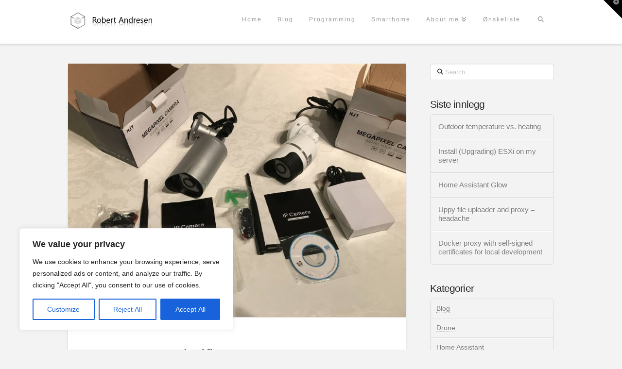

--- FILE ---
content_type: text/html; charset=UTF-8
request_url: https://robert.stadsbygd.net/2017/06/13/two-new-ipwifi-cameras/
body_size: 22765
content:
<!DOCTYPE html>
<html class="no-js" lang="nb-NO">
<head>
<meta charset="UTF-8">
<meta name="viewport" content="width=device-width, initial-scale=1.0">
<link rel="pingback" href="https://robert.stadsbygd.net/xmlrpc.php">
<meta name='robots' content='index, follow, max-image-preview:large, max-snippet:-1, max-video-preview:-1' />

	<!-- This site is optimized with the Yoast SEO plugin v26.7 - https://yoast.com/wordpress/plugins/seo/ -->
	<title>Two new IP/Wifi cameras - Robert Andresen</title>
	<link rel="canonical" href="https://robert.stadsbygd.net/2017/06/13/two-new-ipwifi-cameras/" />
	<meta property="og:locale" content="nb_NO" />
	<meta property="og:type" content="article" />
	<meta property="og:title" content="Two new IP/Wifi cameras - Robert Andresen" />
	<meta property="og:description" content="I wanted to test a camera with WiFi this time for easier placement, so I bought two different cameras &#8211; one from Ebay and the other from Alibaba. It was not before I got the packages that I realized they were basically the same cameras. Both cameras is branded HJT and it looks like they have the same firmware. The ... Read More" />
	<meta property="og:url" content="https://robert.stadsbygd.net/2017/06/13/two-new-ipwifi-cameras/" />
	<meta property="og:site_name" content="Robert Andresen" />
	<meta property="article:published_time" content="2017-06-13T23:23:30+00:00" />
	<meta property="article:modified_time" content="2023-11-15T21:53:25+00:00" />
	<meta property="og:image" content="https://robert.stadsbygd.net/wp-content/uploads/2017/06/IP-camera-Unbox2.jpg" />
	<meta property="og:image:width" content="1200" />
	<meta property="og:image:height" content="900" />
	<meta property="og:image:type" content="image/jpeg" />
	<meta name="author" content="Robert Andresen" />
	<meta name="twitter:card" content="summary_large_image" />
	<meta name="twitter:label1" content="Skrevet av" />
	<meta name="twitter:data1" content="Robert Andresen" />
	<meta name="twitter:label2" content="Ansl. lesetid" />
	<meta name="twitter:data2" content="2 minutter" />
	<script type="application/ld+json" class="yoast-schema-graph">{"@context":"https://schema.org","@graph":[{"@type":"Article","@id":"https://robert.stadsbygd.net/2017/06/13/two-new-ipwifi-cameras/#article","isPartOf":{"@id":"https://robert.stadsbygd.net/2017/06/13/two-new-ipwifi-cameras/"},"author":{"name":"Robert Andresen","@id":"https://robert.stadsbygd.net/#/schema/person/4d62cab33922e42cf7c8a750a904a57e"},"headline":"Two new IP/Wifi cameras","datePublished":"2017-06-13T23:23:30+00:00","dateModified":"2023-11-15T21:53:25+00:00","mainEntityOfPage":{"@id":"https://robert.stadsbygd.net/2017/06/13/two-new-ipwifi-cameras/"},"wordCount":447,"commentCount":1,"image":{"@id":"https://robert.stadsbygd.net/2017/06/13/two-new-ipwifi-cameras/#primaryimage"},"thumbnailUrl":"https://robert.stadsbygd.net/wp-content/uploads/2017/06/IP-camera-Unbox2.jpg","keywords":["camera","ip","surveillance","wifi"],"articleSection":["Blog","Internet of things","Reviews"],"inLanguage":"nb-NO","potentialAction":[{"@type":"CommentAction","name":"Comment","target":["https://robert.stadsbygd.net/2017/06/13/two-new-ipwifi-cameras/#respond"]}]},{"@type":"WebPage","@id":"https://robert.stadsbygd.net/2017/06/13/two-new-ipwifi-cameras/","url":"https://robert.stadsbygd.net/2017/06/13/two-new-ipwifi-cameras/","name":"Two new IP/Wifi cameras - Robert Andresen","isPartOf":{"@id":"https://robert.stadsbygd.net/#website"},"primaryImageOfPage":{"@id":"https://robert.stadsbygd.net/2017/06/13/two-new-ipwifi-cameras/#primaryimage"},"image":{"@id":"https://robert.stadsbygd.net/2017/06/13/two-new-ipwifi-cameras/#primaryimage"},"thumbnailUrl":"https://robert.stadsbygd.net/wp-content/uploads/2017/06/IP-camera-Unbox2.jpg","datePublished":"2017-06-13T23:23:30+00:00","dateModified":"2023-11-15T21:53:25+00:00","author":{"@id":"https://robert.stadsbygd.net/#/schema/person/4d62cab33922e42cf7c8a750a904a57e"},"breadcrumb":{"@id":"https://robert.stadsbygd.net/2017/06/13/two-new-ipwifi-cameras/#breadcrumb"},"inLanguage":"nb-NO","potentialAction":[{"@type":"ReadAction","target":["https://robert.stadsbygd.net/2017/06/13/two-new-ipwifi-cameras/"]}]},{"@type":"ImageObject","inLanguage":"nb-NO","@id":"https://robert.stadsbygd.net/2017/06/13/two-new-ipwifi-cameras/#primaryimage","url":"https://robert.stadsbygd.net/wp-content/uploads/2017/06/IP-camera-Unbox2.jpg","contentUrl":"https://robert.stadsbygd.net/wp-content/uploads/2017/06/IP-camera-Unbox2.jpg","width":1200,"height":900},{"@type":"BreadcrumbList","@id":"https://robert.stadsbygd.net/2017/06/13/two-new-ipwifi-cameras/#breadcrumb","itemListElement":[{"@type":"ListItem","position":1,"name":"Home","item":"https://robert.stadsbygd.net/"},{"@type":"ListItem","position":2,"name":"Two new IP/Wifi cameras"}]},{"@type":"WebSite","@id":"https://robert.stadsbygd.net/#website","url":"https://robert.stadsbygd.net/","name":"Robert Andresen","description":"myLife","potentialAction":[{"@type":"SearchAction","target":{"@type":"EntryPoint","urlTemplate":"https://robert.stadsbygd.net/?s={search_term_string}"},"query-input":{"@type":"PropertyValueSpecification","valueRequired":true,"valueName":"search_term_string"}}],"inLanguage":"nb-NO"},{"@type":"Person","@id":"https://robert.stadsbygd.net/#/schema/person/4d62cab33922e42cf7c8a750a904a57e","name":"Robert Andresen","image":{"@type":"ImageObject","inLanguage":"nb-NO","@id":"https://robert.stadsbygd.net/#/schema/person/image/","url":"https://secure.gravatar.com/avatar/338fe956145e8863108fdf9ac1c64fccf54882509c79f6b11e0450a28f88c175?s=96&d=mm&r=g","contentUrl":"https://secure.gravatar.com/avatar/338fe956145e8863108fdf9ac1c64fccf54882509c79f6b11e0450a28f88c175?s=96&d=mm&r=g","caption":"Robert Andresen"}}]}</script>
	<!-- / Yoast SEO plugin. -->


<link rel='dns-prefetch' href='//secure.gravatar.com' />
<link rel='dns-prefetch' href='//stats.wp.com' />
<link rel='dns-prefetch' href='//v0.wordpress.com' />
<link rel="alternate" type="application/rss+xml" title="Robert Andresen &raquo; strøm" href="https://robert.stadsbygd.net/feed/" />
<link rel="alternate" type="application/rss+xml" title="Robert Andresen &raquo; kommentarstrøm" href="https://robert.stadsbygd.net/comments/feed/" />
<link rel="alternate" type="application/rss+xml" title="Robert Andresen &raquo; Two new IP/Wifi cameras kommentarstrøm" href="https://robert.stadsbygd.net/2017/06/13/two-new-ipwifi-cameras/feed/" />
<link rel="alternate" title="oEmbed (JSON)" type="application/json+oembed" href="https://robert.stadsbygd.net/wp-json/oembed/1.0/embed?url=https%3A%2F%2Frobert.stadsbygd.net%2F2017%2F06%2F13%2Ftwo-new-ipwifi-cameras%2F" />
<link rel="alternate" title="oEmbed (XML)" type="text/xml+oembed" href="https://robert.stadsbygd.net/wp-json/oembed/1.0/embed?url=https%3A%2F%2Frobert.stadsbygd.net%2F2017%2F06%2F13%2Ftwo-new-ipwifi-cameras%2F&#038;format=xml" />
<style id='wp-img-auto-sizes-contain-inline-css' type='text/css'>
img:is([sizes=auto i],[sizes^="auto," i]){contain-intrinsic-size:3000px 1500px}
/*# sourceURL=wp-img-auto-sizes-contain-inline-css */
</style>
<style id='wp-emoji-styles-inline-css' type='text/css'>

	img.wp-smiley, img.emoji {
		display: inline !important;
		border: none !important;
		box-shadow: none !important;
		height: 1em !important;
		width: 1em !important;
		margin: 0 0.07em !important;
		vertical-align: -0.1em !important;
		background: none !important;
		padding: 0 !important;
	}
/*# sourceURL=wp-emoji-styles-inline-css */
</style>
<style id='wp-block-library-inline-css' type='text/css'>
:root{--wp-block-synced-color:#7a00df;--wp-block-synced-color--rgb:122,0,223;--wp-bound-block-color:var(--wp-block-synced-color);--wp-editor-canvas-background:#ddd;--wp-admin-theme-color:#007cba;--wp-admin-theme-color--rgb:0,124,186;--wp-admin-theme-color-darker-10:#006ba1;--wp-admin-theme-color-darker-10--rgb:0,107,160.5;--wp-admin-theme-color-darker-20:#005a87;--wp-admin-theme-color-darker-20--rgb:0,90,135;--wp-admin-border-width-focus:2px}@media (min-resolution:192dpi){:root{--wp-admin-border-width-focus:1.5px}}.wp-element-button{cursor:pointer}:root .has-very-light-gray-background-color{background-color:#eee}:root .has-very-dark-gray-background-color{background-color:#313131}:root .has-very-light-gray-color{color:#eee}:root .has-very-dark-gray-color{color:#313131}:root .has-vivid-green-cyan-to-vivid-cyan-blue-gradient-background{background:linear-gradient(135deg,#00d084,#0693e3)}:root .has-purple-crush-gradient-background{background:linear-gradient(135deg,#34e2e4,#4721fb 50%,#ab1dfe)}:root .has-hazy-dawn-gradient-background{background:linear-gradient(135deg,#faaca8,#dad0ec)}:root .has-subdued-olive-gradient-background{background:linear-gradient(135deg,#fafae1,#67a671)}:root .has-atomic-cream-gradient-background{background:linear-gradient(135deg,#fdd79a,#004a59)}:root .has-nightshade-gradient-background{background:linear-gradient(135deg,#330968,#31cdcf)}:root .has-midnight-gradient-background{background:linear-gradient(135deg,#020381,#2874fc)}:root{--wp--preset--font-size--normal:16px;--wp--preset--font-size--huge:42px}.has-regular-font-size{font-size:1em}.has-larger-font-size{font-size:2.625em}.has-normal-font-size{font-size:var(--wp--preset--font-size--normal)}.has-huge-font-size{font-size:var(--wp--preset--font-size--huge)}.has-text-align-center{text-align:center}.has-text-align-left{text-align:left}.has-text-align-right{text-align:right}.has-fit-text{white-space:nowrap!important}#end-resizable-editor-section{display:none}.aligncenter{clear:both}.items-justified-left{justify-content:flex-start}.items-justified-center{justify-content:center}.items-justified-right{justify-content:flex-end}.items-justified-space-between{justify-content:space-between}.screen-reader-text{border:0;clip-path:inset(50%);height:1px;margin:-1px;overflow:hidden;padding:0;position:absolute;width:1px;word-wrap:normal!important}.screen-reader-text:focus{background-color:#ddd;clip-path:none;color:#444;display:block;font-size:1em;height:auto;left:5px;line-height:normal;padding:15px 23px 14px;text-decoration:none;top:5px;width:auto;z-index:100000}html :where(.has-border-color){border-style:solid}html :where([style*=border-top-color]){border-top-style:solid}html :where([style*=border-right-color]){border-right-style:solid}html :where([style*=border-bottom-color]){border-bottom-style:solid}html :where([style*=border-left-color]){border-left-style:solid}html :where([style*=border-width]){border-style:solid}html :where([style*=border-top-width]){border-top-style:solid}html :where([style*=border-right-width]){border-right-style:solid}html :where([style*=border-bottom-width]){border-bottom-style:solid}html :where([style*=border-left-width]){border-left-style:solid}html :where(img[class*=wp-image-]){height:auto;max-width:100%}:where(figure){margin:0 0 1em}html :where(.is-position-sticky){--wp-admin--admin-bar--position-offset:var(--wp-admin--admin-bar--height,0px)}@media screen and (max-width:600px){html :where(.is-position-sticky){--wp-admin--admin-bar--position-offset:0px}}

/*# sourceURL=wp-block-library-inline-css */
</style><style id='global-styles-inline-css' type='text/css'>
:root{--wp--preset--aspect-ratio--square: 1;--wp--preset--aspect-ratio--4-3: 4/3;--wp--preset--aspect-ratio--3-4: 3/4;--wp--preset--aspect-ratio--3-2: 3/2;--wp--preset--aspect-ratio--2-3: 2/3;--wp--preset--aspect-ratio--16-9: 16/9;--wp--preset--aspect-ratio--9-16: 9/16;--wp--preset--color--black: #000000;--wp--preset--color--cyan-bluish-gray: #abb8c3;--wp--preset--color--white: #ffffff;--wp--preset--color--pale-pink: #f78da7;--wp--preset--color--vivid-red: #cf2e2e;--wp--preset--color--luminous-vivid-orange: #ff6900;--wp--preset--color--luminous-vivid-amber: #fcb900;--wp--preset--color--light-green-cyan: #7bdcb5;--wp--preset--color--vivid-green-cyan: #00d084;--wp--preset--color--pale-cyan-blue: #8ed1fc;--wp--preset--color--vivid-cyan-blue: #0693e3;--wp--preset--color--vivid-purple: #9b51e0;--wp--preset--gradient--vivid-cyan-blue-to-vivid-purple: linear-gradient(135deg,rgb(6,147,227) 0%,rgb(155,81,224) 100%);--wp--preset--gradient--light-green-cyan-to-vivid-green-cyan: linear-gradient(135deg,rgb(122,220,180) 0%,rgb(0,208,130) 100%);--wp--preset--gradient--luminous-vivid-amber-to-luminous-vivid-orange: linear-gradient(135deg,rgb(252,185,0) 0%,rgb(255,105,0) 100%);--wp--preset--gradient--luminous-vivid-orange-to-vivid-red: linear-gradient(135deg,rgb(255,105,0) 0%,rgb(207,46,46) 100%);--wp--preset--gradient--very-light-gray-to-cyan-bluish-gray: linear-gradient(135deg,rgb(238,238,238) 0%,rgb(169,184,195) 100%);--wp--preset--gradient--cool-to-warm-spectrum: linear-gradient(135deg,rgb(74,234,220) 0%,rgb(151,120,209) 20%,rgb(207,42,186) 40%,rgb(238,44,130) 60%,rgb(251,105,98) 80%,rgb(254,248,76) 100%);--wp--preset--gradient--blush-light-purple: linear-gradient(135deg,rgb(255,206,236) 0%,rgb(152,150,240) 100%);--wp--preset--gradient--blush-bordeaux: linear-gradient(135deg,rgb(254,205,165) 0%,rgb(254,45,45) 50%,rgb(107,0,62) 100%);--wp--preset--gradient--luminous-dusk: linear-gradient(135deg,rgb(255,203,112) 0%,rgb(199,81,192) 50%,rgb(65,88,208) 100%);--wp--preset--gradient--pale-ocean: linear-gradient(135deg,rgb(255,245,203) 0%,rgb(182,227,212) 50%,rgb(51,167,181) 100%);--wp--preset--gradient--electric-grass: linear-gradient(135deg,rgb(202,248,128) 0%,rgb(113,206,126) 100%);--wp--preset--gradient--midnight: linear-gradient(135deg,rgb(2,3,129) 0%,rgb(40,116,252) 100%);--wp--preset--font-size--small: 13px;--wp--preset--font-size--medium: 20px;--wp--preset--font-size--large: 36px;--wp--preset--font-size--x-large: 42px;--wp--preset--spacing--20: 0.44rem;--wp--preset--spacing--30: 0.67rem;--wp--preset--spacing--40: 1rem;--wp--preset--spacing--50: 1.5rem;--wp--preset--spacing--60: 2.25rem;--wp--preset--spacing--70: 3.38rem;--wp--preset--spacing--80: 5.06rem;--wp--preset--shadow--natural: 6px 6px 9px rgba(0, 0, 0, 0.2);--wp--preset--shadow--deep: 12px 12px 50px rgba(0, 0, 0, 0.4);--wp--preset--shadow--sharp: 6px 6px 0px rgba(0, 0, 0, 0.2);--wp--preset--shadow--outlined: 6px 6px 0px -3px rgb(255, 255, 255), 6px 6px rgb(0, 0, 0);--wp--preset--shadow--crisp: 6px 6px 0px rgb(0, 0, 0);}:where(.is-layout-flex){gap: 0.5em;}:where(.is-layout-grid){gap: 0.5em;}body .is-layout-flex{display: flex;}.is-layout-flex{flex-wrap: wrap;align-items: center;}.is-layout-flex > :is(*, div){margin: 0;}body .is-layout-grid{display: grid;}.is-layout-grid > :is(*, div){margin: 0;}:where(.wp-block-columns.is-layout-flex){gap: 2em;}:where(.wp-block-columns.is-layout-grid){gap: 2em;}:where(.wp-block-post-template.is-layout-flex){gap: 1.25em;}:where(.wp-block-post-template.is-layout-grid){gap: 1.25em;}.has-black-color{color: var(--wp--preset--color--black) !important;}.has-cyan-bluish-gray-color{color: var(--wp--preset--color--cyan-bluish-gray) !important;}.has-white-color{color: var(--wp--preset--color--white) !important;}.has-pale-pink-color{color: var(--wp--preset--color--pale-pink) !important;}.has-vivid-red-color{color: var(--wp--preset--color--vivid-red) !important;}.has-luminous-vivid-orange-color{color: var(--wp--preset--color--luminous-vivid-orange) !important;}.has-luminous-vivid-amber-color{color: var(--wp--preset--color--luminous-vivid-amber) !important;}.has-light-green-cyan-color{color: var(--wp--preset--color--light-green-cyan) !important;}.has-vivid-green-cyan-color{color: var(--wp--preset--color--vivid-green-cyan) !important;}.has-pale-cyan-blue-color{color: var(--wp--preset--color--pale-cyan-blue) !important;}.has-vivid-cyan-blue-color{color: var(--wp--preset--color--vivid-cyan-blue) !important;}.has-vivid-purple-color{color: var(--wp--preset--color--vivid-purple) !important;}.has-black-background-color{background-color: var(--wp--preset--color--black) !important;}.has-cyan-bluish-gray-background-color{background-color: var(--wp--preset--color--cyan-bluish-gray) !important;}.has-white-background-color{background-color: var(--wp--preset--color--white) !important;}.has-pale-pink-background-color{background-color: var(--wp--preset--color--pale-pink) !important;}.has-vivid-red-background-color{background-color: var(--wp--preset--color--vivid-red) !important;}.has-luminous-vivid-orange-background-color{background-color: var(--wp--preset--color--luminous-vivid-orange) !important;}.has-luminous-vivid-amber-background-color{background-color: var(--wp--preset--color--luminous-vivid-amber) !important;}.has-light-green-cyan-background-color{background-color: var(--wp--preset--color--light-green-cyan) !important;}.has-vivid-green-cyan-background-color{background-color: var(--wp--preset--color--vivid-green-cyan) !important;}.has-pale-cyan-blue-background-color{background-color: var(--wp--preset--color--pale-cyan-blue) !important;}.has-vivid-cyan-blue-background-color{background-color: var(--wp--preset--color--vivid-cyan-blue) !important;}.has-vivid-purple-background-color{background-color: var(--wp--preset--color--vivid-purple) !important;}.has-black-border-color{border-color: var(--wp--preset--color--black) !important;}.has-cyan-bluish-gray-border-color{border-color: var(--wp--preset--color--cyan-bluish-gray) !important;}.has-white-border-color{border-color: var(--wp--preset--color--white) !important;}.has-pale-pink-border-color{border-color: var(--wp--preset--color--pale-pink) !important;}.has-vivid-red-border-color{border-color: var(--wp--preset--color--vivid-red) !important;}.has-luminous-vivid-orange-border-color{border-color: var(--wp--preset--color--luminous-vivid-orange) !important;}.has-luminous-vivid-amber-border-color{border-color: var(--wp--preset--color--luminous-vivid-amber) !important;}.has-light-green-cyan-border-color{border-color: var(--wp--preset--color--light-green-cyan) !important;}.has-vivid-green-cyan-border-color{border-color: var(--wp--preset--color--vivid-green-cyan) !important;}.has-pale-cyan-blue-border-color{border-color: var(--wp--preset--color--pale-cyan-blue) !important;}.has-vivid-cyan-blue-border-color{border-color: var(--wp--preset--color--vivid-cyan-blue) !important;}.has-vivid-purple-border-color{border-color: var(--wp--preset--color--vivid-purple) !important;}.has-vivid-cyan-blue-to-vivid-purple-gradient-background{background: var(--wp--preset--gradient--vivid-cyan-blue-to-vivid-purple) !important;}.has-light-green-cyan-to-vivid-green-cyan-gradient-background{background: var(--wp--preset--gradient--light-green-cyan-to-vivid-green-cyan) !important;}.has-luminous-vivid-amber-to-luminous-vivid-orange-gradient-background{background: var(--wp--preset--gradient--luminous-vivid-amber-to-luminous-vivid-orange) !important;}.has-luminous-vivid-orange-to-vivid-red-gradient-background{background: var(--wp--preset--gradient--luminous-vivid-orange-to-vivid-red) !important;}.has-very-light-gray-to-cyan-bluish-gray-gradient-background{background: var(--wp--preset--gradient--very-light-gray-to-cyan-bluish-gray) !important;}.has-cool-to-warm-spectrum-gradient-background{background: var(--wp--preset--gradient--cool-to-warm-spectrum) !important;}.has-blush-light-purple-gradient-background{background: var(--wp--preset--gradient--blush-light-purple) !important;}.has-blush-bordeaux-gradient-background{background: var(--wp--preset--gradient--blush-bordeaux) !important;}.has-luminous-dusk-gradient-background{background: var(--wp--preset--gradient--luminous-dusk) !important;}.has-pale-ocean-gradient-background{background: var(--wp--preset--gradient--pale-ocean) !important;}.has-electric-grass-gradient-background{background: var(--wp--preset--gradient--electric-grass) !important;}.has-midnight-gradient-background{background: var(--wp--preset--gradient--midnight) !important;}.has-small-font-size{font-size: var(--wp--preset--font-size--small) !important;}.has-medium-font-size{font-size: var(--wp--preset--font-size--medium) !important;}.has-large-font-size{font-size: var(--wp--preset--font-size--large) !important;}.has-x-large-font-size{font-size: var(--wp--preset--font-size--x-large) !important;}
/*# sourceURL=global-styles-inline-css */
</style>

<style id='classic-theme-styles-inline-css' type='text/css'>
/*! This file is auto-generated */
.wp-block-button__link{color:#fff;background-color:#32373c;border-radius:9999px;box-shadow:none;text-decoration:none;padding:calc(.667em + 2px) calc(1.333em + 2px);font-size:1.125em}.wp-block-file__button{background:#32373c;color:#fff;text-decoration:none}
/*# sourceURL=/wp-includes/css/classic-themes.min.css */
</style>
<link rel='stylesheet' id='x-stack-css' href='https://robert.stadsbygd.net/wp-content/themes/x/framework/dist/css/site/stacks/integrity-light.css?ver=10.7.11' type='text/css' media='all' />
<style id='cs-inline-css' type='text/css'>
@media (min-width:1200px){.x-hide-xl{display:none !important;}}@media (min-width:979px) and (max-width:1199px){.x-hide-lg{display:none !important;}}@media (min-width:767px) and (max-width:978px){.x-hide-md{display:none !important;}}@media (min-width:480px) and (max-width:766px){.x-hide-sm{display:none !important;}}@media (max-width:479px){.x-hide-xs{display:none !important;}} a,h1 a:hover,h2 a:hover,h3 a:hover,h4 a:hover,h5 a:hover,h6 a:hover,.x-breadcrumb-wrap a:hover,.widget ul li a:hover,.widget ol li a:hover,.widget.widget_text ul li a,.widget.widget_text ol li a,.widget_nav_menu .current-menu-item > a,.x-accordion-heading .x-accordion-toggle:hover,.x-comment-author a:hover,.x-comment-time:hover,.x-recent-posts a:hover .h-recent-posts{color:#1e73be;}a:hover,.widget.widget_text ul li a:hover,.widget.widget_text ol li a:hover,.x-twitter-widget ul li a:hover{color:#568cbf;}.rev_slider_wrapper,a.x-img-thumbnail:hover,.x-slider-container.below,.page-template-template-blank-3-php .x-slider-container.above,.page-template-template-blank-6-php .x-slider-container.above{border-color:#1e73be;}.entry-thumb:before,.x-pagination span.current,.woocommerce-pagination span[aria-current],.flex-direction-nav a,.flex-control-nav a:hover,.flex-control-nav a.flex-active,.mejs-time-current,.x-dropcap,.x-skill-bar .bar,.x-pricing-column.featured h2,.h-comments-title small,.x-entry-share .x-share:hover,.x-highlight,.x-recent-posts .x-recent-posts-img:after{background-color:#1e73be;}.x-nav-tabs > .active > a,.x-nav-tabs > .active > a:hover{box-shadow:inset 0 3px 0 0 #1e73be;}.x-main{width:calc(72% - 2.463055%);}.x-sidebar{width:calc(100% - 2.463055% - 72%);}.x-comment-author,.x-comment-time,.comment-form-author label,.comment-form-email label,.comment-form-url label,.comment-form-rating label,.comment-form-comment label,.widget_calendar #wp-calendar caption,.widget.widget_rss li .rsswidget{font-family:inherit;font-weight:inherit;}.p-landmark-sub,.p-meta,input,button,select,textarea{font-family:inherit;}.widget ul li a,.widget ol li a,.x-comment-time{color:#7a7a7a;}.widget_text ol li a,.widget_text ul li a{color:#1e73be;}.widget_text ol li a:hover,.widget_text ul li a:hover{color:#568cbf;}.comment-form-author label,.comment-form-email label,.comment-form-url label,.comment-form-rating label,.comment-form-comment label,.widget_calendar #wp-calendar th,.p-landmark-sub strong,.widget_tag_cloud .tagcloud a:hover,.widget_tag_cloud .tagcloud a:active,.entry-footer a:hover,.entry-footer a:active,.x-breadcrumbs .current,.x-comment-author,.x-comment-author a{color:#272727;}.widget_calendar #wp-calendar th{border-color:#272727;}.h-feature-headline span i{background-color:#272727;}@media (max-width:978.98px){}html{font-size:14px;}@media (min-width:479px){html{font-size:14px;}}@media (min-width:766px){html{font-size:14px;}}@media (min-width:978px){html{font-size:14px;}}@media (min-width:1199px){html{font-size:14px;}}body{font-style:normal;font-weight:inherit;color:#7a7a7a;background:#f3f3f3;}.w-b{font-weight:inherit !important;}h1,h2,h3,h4,h5,h6,.h1,.h2,.h3,.h4,.h5,.h6,.x-text-headline{font-family:inherit;font-style:normal;font-weight:inherit;}h1,.h1{letter-spacing:-0.018em;}h2,.h2{letter-spacing:-0.025em;}h3,.h3{letter-spacing:-0.031em;}h4,.h4{letter-spacing:-0.042em;}h5,.h5{letter-spacing:-0.048em;}h6,.h6{letter-spacing:-0.071em;}.w-h{font-weight:inherit !important;}.x-container.width{width:88%;}.x-container.max{max-width:1000px;}.x-bar-content.x-container.width{flex-basis:88%;}.x-main.full{float:none;clear:both;display:block;width:auto;}@media (max-width:978.98px){.x-main.full,.x-main.left,.x-main.right,.x-sidebar.left,.x-sidebar.right{float:none;display:block;width:auto !important;}}.entry-header,.entry-content{font-size:1rem;}body,input,button,select,textarea{font-family:inherit;}h1,h2,h3,h4,h5,h6,.h1,.h2,.h3,.h4,.h5,.h6,h1 a,h2 a,h3 a,h4 a,h5 a,h6 a,.h1 a,.h2 a,.h3 a,.h4 a,.h5 a,.h6 a,blockquote{color:#272727;}.cfc-h-tx{color:#272727 !important;}.cfc-h-bd{border-color:#272727 !important;}.cfc-h-bg{background-color:#272727 !important;}.cfc-b-tx{color:#7a7a7a !important;}.cfc-b-bd{border-color:#7a7a7a !important;}.cfc-b-bg{background-color:#7a7a7a !important;}.x-btn,.button,[type="submit"]{color:#ffffff;border-color:#ac1100;background-color:#ff2a13;margin-bottom:0.25em;text-shadow:0 0.075em 0.075em rgba(0,0,0,0.5);box-shadow:0 0.25em 0 0 #a71000,0 4px 9px rgba(0,0,0,0.75);border-radius:0.25em;}.x-btn:hover,.button:hover,[type="submit"]:hover{color:#ffffff;border-color:#600900;background-color:#ef2201;margin-bottom:0.25em;text-shadow:0 0.075em 0.075em rgba(0,0,0,0.5);box-shadow:0 0.25em 0 0 #a71000,0 4px 9px rgba(0,0,0,0.75);}.x-btn.x-btn-real,.x-btn.x-btn-real:hover{margin-bottom:0.25em;text-shadow:0 0.075em 0.075em rgba(0,0,0,0.65);}.x-btn.x-btn-real{box-shadow:0 0.25em 0 0 #a71000,0 4px 9px rgba(0,0,0,0.75);}.x-btn.x-btn-real:hover{box-shadow:0 0.25em 0 0 #a71000,0 4px 9px rgba(0,0,0,0.75);}.x-btn.x-btn-flat,.x-btn.x-btn-flat:hover{margin-bottom:0;text-shadow:0 0.075em 0.075em rgba(0,0,0,0.65);box-shadow:none;}.x-btn.x-btn-transparent,.x-btn.x-btn-transparent:hover{margin-bottom:0;border-width:3px;text-shadow:none;text-transform:uppercase;background-color:transparent;box-shadow:none;}.x-topbar .p-info a:hover,.x-widgetbar .widget ul li a:hover{color:#1e73be;}.x-topbar{background-color:transparent;}.x-topbar .p-info,.x-topbar .p-info a,.x-navbar .desktop .x-nav > li > a,.x-navbar .desktop .sub-menu a,.x-navbar .mobile .x-nav li > a,.x-breadcrumb-wrap a,.x-breadcrumbs .delimiter{color:#9b9b9b;}.x-navbar .desktop .x-nav > li > a:hover,.x-navbar .desktop .x-nav > .x-active > a,.x-navbar .desktop .x-nav > .current-menu-item > a,.x-navbar .desktop .sub-menu a:hover,.x-navbar .desktop .sub-menu .x-active > a,.x-navbar .desktop .sub-menu .current-menu-item > a,.x-navbar .desktop .x-nav .x-megamenu > .sub-menu > li > a,.x-navbar .mobile .x-nav li > a:hover,.x-navbar .mobile .x-nav .x-active > a,.x-navbar .mobile .x-nav .current-menu-item > a{color:#1e73be;}.x-navbar .desktop .x-nav > li > a:hover,.x-navbar .desktop .x-nav > .x-active > a,.x-navbar .desktop .x-nav > .current-menu-item > a{box-shadow:inset 0 4px 0 0 #1e73be;}.x-navbar .desktop .x-nav > li > a{height:90px;padding-top:34px;}.x-navbar .desktop .x-nav > li ul{top:calc(90px - 15px);}@media (max-width:979px){}.x-btn-widgetbar{border-top-color:#000000;border-right-color:#000000;}.x-btn-widgetbar:hover{border-top-color:#444444;border-right-color:#444444;}.x-navbar-inner{min-height:90px;}.x-brand{margin-top:13px;font-family:inherit;font-size:54px;font-style:normal;font-weight:inherit;letter-spacing:-0.056em;color:#272727;}.x-brand:hover,.x-brand:focus{color:#272727;}.x-brand img{width:calc(350px / 2);}.x-navbar .x-nav-wrap .x-nav > li > a{font-family:inherit;font-style:normal;font-weight:inherit;letter-spacing:0.167em;}.x-navbar .desktop .x-nav > li > a{font-size:12px;}.x-navbar .desktop .x-nav > li > a:not(.x-btn-navbar-woocommerce){padding-left:17px;padding-right:17px;}.x-navbar .desktop .x-nav > li > a > span{margin-right:-0.167em;}.x-btn-navbar{margin-top:20px;}.x-btn-navbar,.x-btn-navbar.collapsed{font-size:24px;}@media (max-width:979px){.x-widgetbar{left:0;right:0;}}.bg .mejs-container,.x-video .mejs-container{position:unset !important;} @font-face{font-family:'FontAwesomePro';font-style:normal;font-weight:900;font-display:block;src:url('https://robert.stadsbygd.net/wp-content/plugins/cornerstone/assets/fonts/fa-solid-900.woff2?ver=6.7.2') format('woff2'),url('https://robert.stadsbygd.net/wp-content/plugins/cornerstone/assets/fonts/fa-solid-900.ttf?ver=6.7.2') format('truetype');}[data-x-fa-pro-icon]{font-family:"FontAwesomePro" !important;}[data-x-fa-pro-icon]:before{content:attr(data-x-fa-pro-icon);}[data-x-icon],[data-x-icon-o],[data-x-icon-l],[data-x-icon-s],[data-x-icon-b],[data-x-icon-sr],[data-x-icon-ss],[data-x-icon-sl],[data-x-fa-pro-icon],[class*="cs-fa-"]{display:inline-flex;font-style:normal;font-weight:400;text-decoration:inherit;text-rendering:auto;-webkit-font-smoothing:antialiased;-moz-osx-font-smoothing:grayscale;}[data-x-icon].left,[data-x-icon-o].left,[data-x-icon-l].left,[data-x-icon-s].left,[data-x-icon-b].left,[data-x-icon-sr].left,[data-x-icon-ss].left,[data-x-icon-sl].left,[data-x-fa-pro-icon].left,[class*="cs-fa-"].left{margin-right:0.5em;}[data-x-icon].right,[data-x-icon-o].right,[data-x-icon-l].right,[data-x-icon-s].right,[data-x-icon-b].right,[data-x-icon-sr].right,[data-x-icon-ss].right,[data-x-icon-sl].right,[data-x-fa-pro-icon].right,[class*="cs-fa-"].right{margin-left:0.5em;}[data-x-icon]:before,[data-x-icon-o]:before,[data-x-icon-l]:before,[data-x-icon-s]:before,[data-x-icon-b]:before,[data-x-icon-sr]:before,[data-x-icon-ss]:before,[data-x-icon-sl]:before,[data-x-fa-pro-icon]:before,[class*="cs-fa-"]:before{line-height:1;}@font-face{font-family:'FontAwesome';font-style:normal;font-weight:900;font-display:block;src:url('https://robert.stadsbygd.net/wp-content/plugins/cornerstone/assets/fonts/fa-solid-900.woff2?ver=6.7.2') format('woff2'),url('https://robert.stadsbygd.net/wp-content/plugins/cornerstone/assets/fonts/fa-solid-900.ttf?ver=6.7.2') format('truetype');}[data-x-icon],[data-x-icon-s],[data-x-icon][class*="cs-fa-"]{font-family:"FontAwesome" !important;font-weight:900;}[data-x-icon]:before,[data-x-icon][class*="cs-fa-"]:before{content:attr(data-x-icon);}[data-x-icon-s]:before{content:attr(data-x-icon-s);}@font-face{font-family:'FontAwesomeRegular';font-style:normal;font-weight:400;font-display:block;src:url('https://robert.stadsbygd.net/wp-content/plugins/cornerstone/assets/fonts/fa-regular-400.woff2?ver=6.7.2') format('woff2'),url('https://robert.stadsbygd.net/wp-content/plugins/cornerstone/assets/fonts/fa-regular-400.ttf?ver=6.7.2') format('truetype');}@font-face{font-family:'FontAwesomePro';font-style:normal;font-weight:400;font-display:block;src:url('https://robert.stadsbygd.net/wp-content/plugins/cornerstone/assets/fonts/fa-regular-400.woff2?ver=6.7.2') format('woff2'),url('https://robert.stadsbygd.net/wp-content/plugins/cornerstone/assets/fonts/fa-regular-400.ttf?ver=6.7.2') format('truetype');}[data-x-icon-o]{font-family:"FontAwesomeRegular" !important;}[data-x-icon-o]:before{content:attr(data-x-icon-o);}@font-face{font-family:'FontAwesomeLight';font-style:normal;font-weight:300;font-display:block;src:url('https://robert.stadsbygd.net/wp-content/plugins/cornerstone/assets/fonts/fa-light-300.woff2?ver=6.7.2') format('woff2'),url('https://robert.stadsbygd.net/wp-content/plugins/cornerstone/assets/fonts/fa-light-300.ttf?ver=6.7.2') format('truetype');}@font-face{font-family:'FontAwesomePro';font-style:normal;font-weight:300;font-display:block;src:url('https://robert.stadsbygd.net/wp-content/plugins/cornerstone/assets/fonts/fa-light-300.woff2?ver=6.7.2') format('woff2'),url('https://robert.stadsbygd.net/wp-content/plugins/cornerstone/assets/fonts/fa-light-300.ttf?ver=6.7.2') format('truetype');}[data-x-icon-l]{font-family:"FontAwesomeLight" !important;font-weight:300;}[data-x-icon-l]:before{content:attr(data-x-icon-l);}@font-face{font-family:'FontAwesomeBrands';font-style:normal;font-weight:normal;font-display:block;src:url('https://robert.stadsbygd.net/wp-content/plugins/cornerstone/assets/fonts/fa-brands-400.woff2?ver=6.7.2') format('woff2'),url('https://robert.stadsbygd.net/wp-content/plugins/cornerstone/assets/fonts/fa-brands-400.ttf?ver=6.7.2') format('truetype');}[data-x-icon-b]{font-family:"FontAwesomeBrands" !important;}[data-x-icon-b]:before{content:attr(data-x-icon-b);}.widget.widget_rss li .rsswidget:before{content:"\f35d";padding-right:0.4em;font-family:"FontAwesome";}
/*# sourceURL=cs-inline-css */
</style>
<link rel='stylesheet' id='WPGiftRegistry-css' href='https://robert.stadsbygd.net/wp-content/plugins/wpgiftregistry/public/css/wp-gift-registry-public.css?ver=1.4.12' type='text/css' media='all' />
<link rel='stylesheet' id='WPGiftRegistry-style-css' href='https://robert.stadsbygd.net/wp-content/plugins/wpgiftregistry/public/css/style.css?ver=1.4.12' type='text/css' media='all' />
<link rel='stylesheet' id='wp-resume-css' href='https://robert.stadsbygd.net/wp-content/plugins/wp-resume/css/front-end/resume-style.css?ver=2.5.7' type='text/css' media='all' />
<script type="text/javascript" id="cookie-law-info-js-extra">
/* <![CDATA[ */
var _ckyConfig = {"_ipData":[],"_assetsURL":"https://robert.stadsbygd.net/wp-content/plugins/cookie-law-info/lite/frontend/images/","_publicURL":"https://robert.stadsbygd.net","_expiry":"365","_categories":[{"name":"Necessary","slug":"necessary","isNecessary":true,"ccpaDoNotSell":true,"cookies":[],"active":true,"defaultConsent":{"gdpr":true,"ccpa":true}},{"name":"Functional","slug":"functional","isNecessary":false,"ccpaDoNotSell":true,"cookies":[],"active":true,"defaultConsent":{"gdpr":false,"ccpa":false}},{"name":"Analytics","slug":"analytics","isNecessary":false,"ccpaDoNotSell":true,"cookies":[],"active":true,"defaultConsent":{"gdpr":false,"ccpa":false}},{"name":"Performance","slug":"performance","isNecessary":false,"ccpaDoNotSell":true,"cookies":[],"active":true,"defaultConsent":{"gdpr":false,"ccpa":false}},{"name":"Advertisement","slug":"advertisement","isNecessary":false,"ccpaDoNotSell":true,"cookies":[],"active":true,"defaultConsent":{"gdpr":false,"ccpa":false}}],"_activeLaw":"gdpr","_rootDomain":"","_block":"1","_showBanner":"1","_bannerConfig":{"settings":{"type":"box","preferenceCenterType":"popup","position":"bottom-left","applicableLaw":"gdpr"},"behaviours":{"reloadBannerOnAccept":false,"loadAnalyticsByDefault":false,"animations":{"onLoad":"animate","onHide":"sticky"}},"config":{"revisitConsent":{"status":true,"tag":"revisit-consent","position":"bottom-left","meta":{"url":"#"},"styles":{"background-color":"#0056A7"},"elements":{"title":{"type":"text","tag":"revisit-consent-title","status":true,"styles":{"color":"#0056a7"}}}},"preferenceCenter":{"toggle":{"status":true,"tag":"detail-category-toggle","type":"toggle","states":{"active":{"styles":{"background-color":"#1863DC"}},"inactive":{"styles":{"background-color":"#D0D5D2"}}}}},"categoryPreview":{"status":false,"toggle":{"status":true,"tag":"detail-category-preview-toggle","type":"toggle","states":{"active":{"styles":{"background-color":"#1863DC"}},"inactive":{"styles":{"background-color":"#D0D5D2"}}}}},"videoPlaceholder":{"status":true,"styles":{"background-color":"#000000","border-color":"#000000","color":"#ffffff"}},"readMore":{"status":false,"tag":"readmore-button","type":"link","meta":{"noFollow":true,"newTab":true},"styles":{"color":"#1863DC","background-color":"transparent","border-color":"transparent"}},"showMore":{"status":true,"tag":"show-desc-button","type":"button","styles":{"color":"#1863DC"}},"showLess":{"status":true,"tag":"hide-desc-button","type":"button","styles":{"color":"#1863DC"}},"alwaysActive":{"status":true,"tag":"always-active","styles":{"color":"#008000"}},"manualLinks":{"status":true,"tag":"manual-links","type":"link","styles":{"color":"#1863DC"}},"auditTable":{"status":true},"optOption":{"status":true,"toggle":{"status":true,"tag":"optout-option-toggle","type":"toggle","states":{"active":{"styles":{"background-color":"#1863dc"}},"inactive":{"styles":{"background-color":"#FFFFFF"}}}}}}},"_version":"3.3.9.1","_logConsent":"1","_tags":[{"tag":"accept-button","styles":{"color":"#FFFFFF","background-color":"#1863DC","border-color":"#1863DC"}},{"tag":"reject-button","styles":{"color":"#1863DC","background-color":"transparent","border-color":"#1863DC"}},{"tag":"settings-button","styles":{"color":"#1863DC","background-color":"transparent","border-color":"#1863DC"}},{"tag":"readmore-button","styles":{"color":"#1863DC","background-color":"transparent","border-color":"transparent"}},{"tag":"donotsell-button","styles":{"color":"#1863DC","background-color":"transparent","border-color":"transparent"}},{"tag":"show-desc-button","styles":{"color":"#1863DC"}},{"tag":"hide-desc-button","styles":{"color":"#1863DC"}},{"tag":"cky-always-active","styles":[]},{"tag":"cky-link","styles":[]},{"tag":"accept-button","styles":{"color":"#FFFFFF","background-color":"#1863DC","border-color":"#1863DC"}},{"tag":"revisit-consent","styles":{"background-color":"#0056A7"}}],"_shortCodes":[{"key":"cky_readmore","content":"\u003Ca href=\"#\" class=\"cky-policy\" aria-label=\"Cookie Policy\" target=\"_blank\" rel=\"noopener\" data-cky-tag=\"readmore-button\"\u003ECookie Policy\u003C/a\u003E","tag":"readmore-button","status":false,"attributes":{"rel":"nofollow","target":"_blank"}},{"key":"cky_show_desc","content":"\u003Cbutton class=\"cky-show-desc-btn\" data-cky-tag=\"show-desc-button\" aria-label=\"Show more\"\u003EShow more\u003C/button\u003E","tag":"show-desc-button","status":true,"attributes":[]},{"key":"cky_hide_desc","content":"\u003Cbutton class=\"cky-show-desc-btn\" data-cky-tag=\"hide-desc-button\" aria-label=\"Show less\"\u003EShow less\u003C/button\u003E","tag":"hide-desc-button","status":true,"attributes":[]},{"key":"cky_optout_show_desc","content":"[cky_optout_show_desc]","tag":"optout-show-desc-button","status":true,"attributes":[]},{"key":"cky_optout_hide_desc","content":"[cky_optout_hide_desc]","tag":"optout-hide-desc-button","status":true,"attributes":[]},{"key":"cky_category_toggle_label","content":"[cky_{{status}}_category_label] [cky_preference_{{category_slug}}_title]","tag":"","status":true,"attributes":[]},{"key":"cky_enable_category_label","content":"Enable","tag":"","status":true,"attributes":[]},{"key":"cky_disable_category_label","content":"Disable","tag":"","status":true,"attributes":[]},{"key":"cky_video_placeholder","content":"\u003Cdiv class=\"video-placeholder-normal\" data-cky-tag=\"video-placeholder\" id=\"[UNIQUEID]\"\u003E\u003Cp class=\"video-placeholder-text-normal\" data-cky-tag=\"placeholder-title\"\u003EPlease accept cookies to access this content\u003C/p\u003E\u003C/div\u003E","tag":"","status":true,"attributes":[]},{"key":"cky_enable_optout_label","content":"Enable","tag":"","status":true,"attributes":[]},{"key":"cky_disable_optout_label","content":"Disable","tag":"","status":true,"attributes":[]},{"key":"cky_optout_toggle_label","content":"[cky_{{status}}_optout_label] [cky_optout_option_title]","tag":"","status":true,"attributes":[]},{"key":"cky_optout_option_title","content":"Do Not Sell or Share My Personal Information","tag":"","status":true,"attributes":[]},{"key":"cky_optout_close_label","content":"Close","tag":"","status":true,"attributes":[]},{"key":"cky_preference_close_label","content":"Close","tag":"","status":true,"attributes":[]}],"_rtl":"","_language":"en","_providersToBlock":[]};
var _ckyStyles = {"css":".cky-overlay{background: #000000; opacity: 0.4; position: fixed; top: 0; left: 0; width: 100%; height: 100%; z-index: 99999999;}.cky-hide{display: none;}.cky-btn-revisit-wrapper{display: flex; align-items: center; justify-content: center; background: #0056a7; width: 45px; height: 45px; border-radius: 50%; position: fixed; z-index: 999999; cursor: pointer;}.cky-revisit-bottom-left{bottom: 15px; left: 15px;}.cky-revisit-bottom-right{bottom: 15px; right: 15px;}.cky-btn-revisit-wrapper .cky-btn-revisit{display: flex; align-items: center; justify-content: center; background: none; border: none; cursor: pointer; position: relative; margin: 0; padding: 0;}.cky-btn-revisit-wrapper .cky-btn-revisit img{max-width: fit-content; margin: 0; height: 30px; width: 30px;}.cky-revisit-bottom-left:hover::before{content: attr(data-tooltip); position: absolute; background: #4e4b66; color: #ffffff; left: calc(100% + 7px); font-size: 12px; line-height: 16px; width: max-content; padding: 4px 8px; border-radius: 4px;}.cky-revisit-bottom-left:hover::after{position: absolute; content: \"\"; border: 5px solid transparent; left: calc(100% + 2px); border-left-width: 0; border-right-color: #4e4b66;}.cky-revisit-bottom-right:hover::before{content: attr(data-tooltip); position: absolute; background: #4e4b66; color: #ffffff; right: calc(100% + 7px); font-size: 12px; line-height: 16px; width: max-content; padding: 4px 8px; border-radius: 4px;}.cky-revisit-bottom-right:hover::after{position: absolute; content: \"\"; border: 5px solid transparent; right: calc(100% + 2px); border-right-width: 0; border-left-color: #4e4b66;}.cky-revisit-hide{display: none;}.cky-consent-container{position: fixed; width: 440px; box-sizing: border-box; z-index: 9999999; border-radius: 6px;}.cky-consent-container .cky-consent-bar{background: #ffffff; border: 1px solid; padding: 20px 26px; box-shadow: 0 -1px 10px 0 #acabab4d; border-radius: 6px;}.cky-box-bottom-left{bottom: 40px; left: 40px;}.cky-box-bottom-right{bottom: 40px; right: 40px;}.cky-box-top-left{top: 40px; left: 40px;}.cky-box-top-right{top: 40px; right: 40px;}.cky-custom-brand-logo-wrapper .cky-custom-brand-logo{width: 100px; height: auto; margin: 0 0 12px 0;}.cky-notice .cky-title{color: #212121; font-weight: 700; font-size: 18px; line-height: 24px; margin: 0 0 12px 0;}.cky-notice-des *,.cky-preference-content-wrapper *,.cky-accordion-header-des *,.cky-gpc-wrapper .cky-gpc-desc *{font-size: 14px;}.cky-notice-des{color: #212121; font-size: 14px; line-height: 24px; font-weight: 400;}.cky-notice-des img{height: 25px; width: 25px;}.cky-consent-bar .cky-notice-des p,.cky-gpc-wrapper .cky-gpc-desc p,.cky-preference-body-wrapper .cky-preference-content-wrapper p,.cky-accordion-header-wrapper .cky-accordion-header-des p,.cky-cookie-des-table li div:last-child p{color: inherit; margin-top: 0; overflow-wrap: break-word;}.cky-notice-des P:last-child,.cky-preference-content-wrapper p:last-child,.cky-cookie-des-table li div:last-child p:last-child,.cky-gpc-wrapper .cky-gpc-desc p:last-child{margin-bottom: 0;}.cky-notice-des a.cky-policy,.cky-notice-des button.cky-policy{font-size: 14px; color: #1863dc; white-space: nowrap; cursor: pointer; background: transparent; border: 1px solid; text-decoration: underline;}.cky-notice-des button.cky-policy{padding: 0;}.cky-notice-des a.cky-policy:focus-visible,.cky-notice-des button.cky-policy:focus-visible,.cky-preference-content-wrapper .cky-show-desc-btn:focus-visible,.cky-accordion-header .cky-accordion-btn:focus-visible,.cky-preference-header .cky-btn-close:focus-visible,.cky-switch input[type=\"checkbox\"]:focus-visible,.cky-footer-wrapper a:focus-visible,.cky-btn:focus-visible{outline: 2px solid #1863dc; outline-offset: 2px;}.cky-btn:focus:not(:focus-visible),.cky-accordion-header .cky-accordion-btn:focus:not(:focus-visible),.cky-preference-content-wrapper .cky-show-desc-btn:focus:not(:focus-visible),.cky-btn-revisit-wrapper .cky-btn-revisit:focus:not(:focus-visible),.cky-preference-header .cky-btn-close:focus:not(:focus-visible),.cky-consent-bar .cky-banner-btn-close:focus:not(:focus-visible){outline: 0;}button.cky-show-desc-btn:not(:hover):not(:active){color: #1863dc; background: transparent;}button.cky-accordion-btn:not(:hover):not(:active),button.cky-banner-btn-close:not(:hover):not(:active),button.cky-btn-revisit:not(:hover):not(:active),button.cky-btn-close:not(:hover):not(:active){background: transparent;}.cky-consent-bar button:hover,.cky-modal.cky-modal-open button:hover,.cky-consent-bar button:focus,.cky-modal.cky-modal-open button:focus{text-decoration: none;}.cky-notice-btn-wrapper{display: flex; justify-content: flex-start; align-items: center; flex-wrap: wrap; margin-top: 16px;}.cky-notice-btn-wrapper .cky-btn{text-shadow: none; box-shadow: none;}.cky-btn{flex: auto; max-width: 100%; font-size: 14px; font-family: inherit; line-height: 24px; padding: 8px; font-weight: 500; margin: 0 8px 0 0; border-radius: 2px; cursor: pointer; text-align: center; text-transform: none; min-height: 0;}.cky-btn:hover{opacity: 0.8;}.cky-btn-customize{color: #1863dc; background: transparent; border: 2px solid #1863dc;}.cky-btn-reject{color: #1863dc; background: transparent; border: 2px solid #1863dc;}.cky-btn-accept{background: #1863dc; color: #ffffff; border: 2px solid #1863dc;}.cky-btn:last-child{margin-right: 0;}@media (max-width: 576px){.cky-box-bottom-left{bottom: 0; left: 0;}.cky-box-bottom-right{bottom: 0; right: 0;}.cky-box-top-left{top: 0; left: 0;}.cky-box-top-right{top: 0; right: 0;}}@media (max-width: 440px){.cky-box-bottom-left, .cky-box-bottom-right, .cky-box-top-left, .cky-box-top-right{width: 100%; max-width: 100%;}.cky-consent-container .cky-consent-bar{padding: 20px 0;}.cky-custom-brand-logo-wrapper, .cky-notice .cky-title, .cky-notice-des, .cky-notice-btn-wrapper{padding: 0 24px;}.cky-notice-des{max-height: 40vh; overflow-y: scroll;}.cky-notice-btn-wrapper{flex-direction: column; margin-top: 0;}.cky-btn{width: 100%; margin: 10px 0 0 0;}.cky-notice-btn-wrapper .cky-btn-customize{order: 2;}.cky-notice-btn-wrapper .cky-btn-reject{order: 3;}.cky-notice-btn-wrapper .cky-btn-accept{order: 1; margin-top: 16px;}}@media (max-width: 352px){.cky-notice .cky-title{font-size: 16px;}.cky-notice-des *{font-size: 12px;}.cky-notice-des, .cky-btn{font-size: 12px;}}.cky-modal.cky-modal-open{display: flex; visibility: visible; -webkit-transform: translate(-50%, -50%); -moz-transform: translate(-50%, -50%); -ms-transform: translate(-50%, -50%); -o-transform: translate(-50%, -50%); transform: translate(-50%, -50%); top: 50%; left: 50%; transition: all 1s ease;}.cky-modal{box-shadow: 0 32px 68px rgba(0, 0, 0, 0.3); margin: 0 auto; position: fixed; max-width: 100%; background: #ffffff; top: 50%; box-sizing: border-box; border-radius: 6px; z-index: 999999999; color: #212121; -webkit-transform: translate(-50%, 100%); -moz-transform: translate(-50%, 100%); -ms-transform: translate(-50%, 100%); -o-transform: translate(-50%, 100%); transform: translate(-50%, 100%); visibility: hidden; transition: all 0s ease;}.cky-preference-center{max-height: 79vh; overflow: hidden; width: 845px; overflow: hidden; flex: 1 1 0; display: flex; flex-direction: column; border-radius: 6px;}.cky-preference-header{display: flex; align-items: center; justify-content: space-between; padding: 22px 24px; border-bottom: 1px solid;}.cky-preference-header .cky-preference-title{font-size: 18px; font-weight: 700; line-height: 24px;}.cky-preference-header .cky-btn-close{margin: 0; cursor: pointer; vertical-align: middle; padding: 0; background: none; border: none; width: auto; height: auto; min-height: 0; line-height: 0; text-shadow: none; box-shadow: none;}.cky-preference-header .cky-btn-close img{margin: 0; height: 10px; width: 10px;}.cky-preference-body-wrapper{padding: 0 24px; flex: 1; overflow: auto; box-sizing: border-box;}.cky-preference-content-wrapper,.cky-gpc-wrapper .cky-gpc-desc{font-size: 14px; line-height: 24px; font-weight: 400; padding: 12px 0;}.cky-preference-content-wrapper{border-bottom: 1px solid;}.cky-preference-content-wrapper img{height: 25px; width: 25px;}.cky-preference-content-wrapper .cky-show-desc-btn{font-size: 14px; font-family: inherit; color: #1863dc; text-decoration: none; line-height: 24px; padding: 0; margin: 0; white-space: nowrap; cursor: pointer; background: transparent; border-color: transparent; text-transform: none; min-height: 0; text-shadow: none; box-shadow: none;}.cky-accordion-wrapper{margin-bottom: 10px;}.cky-accordion{border-bottom: 1px solid;}.cky-accordion:last-child{border-bottom: none;}.cky-accordion .cky-accordion-item{display: flex; margin-top: 10px;}.cky-accordion .cky-accordion-body{display: none;}.cky-accordion.cky-accordion-active .cky-accordion-body{display: block; padding: 0 22px; margin-bottom: 16px;}.cky-accordion-header-wrapper{cursor: pointer; width: 100%;}.cky-accordion-item .cky-accordion-header{display: flex; justify-content: space-between; align-items: center;}.cky-accordion-header .cky-accordion-btn{font-size: 16px; font-family: inherit; color: #212121; line-height: 24px; background: none; border: none; font-weight: 700; padding: 0; margin: 0; cursor: pointer; text-transform: none; min-height: 0; text-shadow: none; box-shadow: none;}.cky-accordion-header .cky-always-active{color: #008000; font-weight: 600; line-height: 24px; font-size: 14px;}.cky-accordion-header-des{font-size: 14px; line-height: 24px; margin: 10px 0 16px 0;}.cky-accordion-chevron{margin-right: 22px; position: relative; cursor: pointer;}.cky-accordion-chevron-hide{display: none;}.cky-accordion .cky-accordion-chevron i::before{content: \"\"; position: absolute; border-right: 1.4px solid; border-bottom: 1.4px solid; border-color: inherit; height: 6px; width: 6px; -webkit-transform: rotate(-45deg); -moz-transform: rotate(-45deg); -ms-transform: rotate(-45deg); -o-transform: rotate(-45deg); transform: rotate(-45deg); transition: all 0.2s ease-in-out; top: 8px;}.cky-accordion.cky-accordion-active .cky-accordion-chevron i::before{-webkit-transform: rotate(45deg); -moz-transform: rotate(45deg); -ms-transform: rotate(45deg); -o-transform: rotate(45deg); transform: rotate(45deg);}.cky-audit-table{background: #f4f4f4; border-radius: 6px;}.cky-audit-table .cky-empty-cookies-text{color: inherit; font-size: 12px; line-height: 24px; margin: 0; padding: 10px;}.cky-audit-table .cky-cookie-des-table{font-size: 12px; line-height: 24px; font-weight: normal; padding: 15px 10px; border-bottom: 1px solid; border-bottom-color: inherit; margin: 0;}.cky-audit-table .cky-cookie-des-table:last-child{border-bottom: none;}.cky-audit-table .cky-cookie-des-table li{list-style-type: none; display: flex; padding: 3px 0;}.cky-audit-table .cky-cookie-des-table li:first-child{padding-top: 0;}.cky-cookie-des-table li div:first-child{width: 100px; font-weight: 600; word-break: break-word; word-wrap: break-word;}.cky-cookie-des-table li div:last-child{flex: 1; word-break: break-word; word-wrap: break-word; margin-left: 8px;}.cky-footer-shadow{display: block; width: 100%; height: 40px; background: linear-gradient(180deg, rgba(255, 255, 255, 0) 0%, #ffffff 100%); position: absolute; bottom: calc(100% - 1px);}.cky-footer-wrapper{position: relative;}.cky-prefrence-btn-wrapper{display: flex; flex-wrap: wrap; align-items: center; justify-content: center; padding: 22px 24px; border-top: 1px solid;}.cky-prefrence-btn-wrapper .cky-btn{flex: auto; max-width: 100%; text-shadow: none; box-shadow: none;}.cky-btn-preferences{color: #1863dc; background: transparent; border: 2px solid #1863dc;}.cky-preference-header,.cky-preference-body-wrapper,.cky-preference-content-wrapper,.cky-accordion-wrapper,.cky-accordion,.cky-accordion-wrapper,.cky-footer-wrapper,.cky-prefrence-btn-wrapper{border-color: inherit;}@media (max-width: 845px){.cky-modal{max-width: calc(100% - 16px);}}@media (max-width: 576px){.cky-modal{max-width: 100%;}.cky-preference-center{max-height: 100vh;}.cky-prefrence-btn-wrapper{flex-direction: column;}.cky-accordion.cky-accordion-active .cky-accordion-body{padding-right: 0;}.cky-prefrence-btn-wrapper .cky-btn{width: 100%; margin: 10px 0 0 0;}.cky-prefrence-btn-wrapper .cky-btn-reject{order: 3;}.cky-prefrence-btn-wrapper .cky-btn-accept{order: 1; margin-top: 0;}.cky-prefrence-btn-wrapper .cky-btn-preferences{order: 2;}}@media (max-width: 425px){.cky-accordion-chevron{margin-right: 15px;}.cky-notice-btn-wrapper{margin-top: 0;}.cky-accordion.cky-accordion-active .cky-accordion-body{padding: 0 15px;}}@media (max-width: 352px){.cky-preference-header .cky-preference-title{font-size: 16px;}.cky-preference-header{padding: 16px 24px;}.cky-preference-content-wrapper *, .cky-accordion-header-des *{font-size: 12px;}.cky-preference-content-wrapper, .cky-preference-content-wrapper .cky-show-more, .cky-accordion-header .cky-always-active, .cky-accordion-header-des, .cky-preference-content-wrapper .cky-show-desc-btn, .cky-notice-des a.cky-policy{font-size: 12px;}.cky-accordion-header .cky-accordion-btn{font-size: 14px;}}.cky-switch{display: flex;}.cky-switch input[type=\"checkbox\"]{position: relative; width: 44px; height: 24px; margin: 0; background: #d0d5d2; -webkit-appearance: none; border-radius: 50px; cursor: pointer; outline: 0; border: none; top: 0;}.cky-switch input[type=\"checkbox\"]:checked{background: #1863dc;}.cky-switch input[type=\"checkbox\"]:before{position: absolute; content: \"\"; height: 20px; width: 20px; left: 2px; bottom: 2px; border-radius: 50%; background-color: white; -webkit-transition: 0.4s; transition: 0.4s; margin: 0;}.cky-switch input[type=\"checkbox\"]:after{display: none;}.cky-switch input[type=\"checkbox\"]:checked:before{-webkit-transform: translateX(20px); -ms-transform: translateX(20px); transform: translateX(20px);}@media (max-width: 425px){.cky-switch input[type=\"checkbox\"]{width: 38px; height: 21px;}.cky-switch input[type=\"checkbox\"]:before{height: 17px; width: 17px;}.cky-switch input[type=\"checkbox\"]:checked:before{-webkit-transform: translateX(17px); -ms-transform: translateX(17px); transform: translateX(17px);}}.cky-consent-bar .cky-banner-btn-close{position: absolute; right: 9px; top: 5px; background: none; border: none; cursor: pointer; padding: 0; margin: 0; min-height: 0; line-height: 0; height: auto; width: auto; text-shadow: none; box-shadow: none;}.cky-consent-bar .cky-banner-btn-close img{height: 9px; width: 9px; margin: 0;}.cky-notice-group{font-size: 14px; line-height: 24px; font-weight: 400; color: #212121;}.cky-notice-btn-wrapper .cky-btn-do-not-sell{font-size: 14px; line-height: 24px; padding: 6px 0; margin: 0; font-weight: 500; background: none; border-radius: 2px; border: none; cursor: pointer; text-align: left; color: #1863dc; background: transparent; border-color: transparent; box-shadow: none; text-shadow: none;}.cky-consent-bar .cky-banner-btn-close:focus-visible,.cky-notice-btn-wrapper .cky-btn-do-not-sell:focus-visible,.cky-opt-out-btn-wrapper .cky-btn:focus-visible,.cky-opt-out-checkbox-wrapper input[type=\"checkbox\"].cky-opt-out-checkbox:focus-visible{outline: 2px solid #1863dc; outline-offset: 2px;}@media (max-width: 440px){.cky-consent-container{width: 100%;}}@media (max-width: 352px){.cky-notice-des a.cky-policy, .cky-notice-btn-wrapper .cky-btn-do-not-sell{font-size: 12px;}}.cky-opt-out-wrapper{padding: 12px 0;}.cky-opt-out-wrapper .cky-opt-out-checkbox-wrapper{display: flex; align-items: center;}.cky-opt-out-checkbox-wrapper .cky-opt-out-checkbox-label{font-size: 16px; font-weight: 700; line-height: 24px; margin: 0 0 0 12px; cursor: pointer;}.cky-opt-out-checkbox-wrapper input[type=\"checkbox\"].cky-opt-out-checkbox{background-color: #ffffff; border: 1px solid black; width: 20px; height: 18.5px; margin: 0; -webkit-appearance: none; position: relative; display: flex; align-items: center; justify-content: center; border-radius: 2px; cursor: pointer;}.cky-opt-out-checkbox-wrapper input[type=\"checkbox\"].cky-opt-out-checkbox:checked{background-color: #1863dc; border: none;}.cky-opt-out-checkbox-wrapper input[type=\"checkbox\"].cky-opt-out-checkbox:checked::after{left: 6px; bottom: 4px; width: 7px; height: 13px; border: solid #ffffff; border-width: 0 3px 3px 0; border-radius: 2px; -webkit-transform: rotate(45deg); -ms-transform: rotate(45deg); transform: rotate(45deg); content: \"\"; position: absolute; box-sizing: border-box;}.cky-opt-out-checkbox-wrapper.cky-disabled .cky-opt-out-checkbox-label,.cky-opt-out-checkbox-wrapper.cky-disabled input[type=\"checkbox\"].cky-opt-out-checkbox{cursor: no-drop;}.cky-gpc-wrapper{margin: 0 0 0 32px;}.cky-footer-wrapper .cky-opt-out-btn-wrapper{display: flex; flex-wrap: wrap; align-items: center; justify-content: center; padding: 22px 24px;}.cky-opt-out-btn-wrapper .cky-btn{flex: auto; max-width: 100%; text-shadow: none; box-shadow: none;}.cky-opt-out-btn-wrapper .cky-btn-cancel{border: 1px solid #dedfe0; background: transparent; color: #858585;}.cky-opt-out-btn-wrapper .cky-btn-confirm{background: #1863dc; color: #ffffff; border: 1px solid #1863dc;}@media (max-width: 352px){.cky-opt-out-checkbox-wrapper .cky-opt-out-checkbox-label{font-size: 14px;}.cky-gpc-wrapper .cky-gpc-desc, .cky-gpc-wrapper .cky-gpc-desc *{font-size: 12px;}.cky-opt-out-checkbox-wrapper input[type=\"checkbox\"].cky-opt-out-checkbox{width: 16px; height: 16px;}.cky-opt-out-checkbox-wrapper input[type=\"checkbox\"].cky-opt-out-checkbox:checked::after{left: 5px; bottom: 4px; width: 3px; height: 9px;}.cky-gpc-wrapper{margin: 0 0 0 28px;}}.video-placeholder-youtube{background-size: 100% 100%; background-position: center; background-repeat: no-repeat; background-color: #b2b0b059; position: relative; display: flex; align-items: center; justify-content: center; max-width: 100%;}.video-placeholder-text-youtube{text-align: center; align-items: center; padding: 10px 16px; background-color: #000000cc; color: #ffffff; border: 1px solid; border-radius: 2px; cursor: pointer;}.video-placeholder-normal{background-image: url(\"/wp-content/plugins/cookie-law-info/lite/frontend/images/placeholder.svg\"); background-size: 80px; background-position: center; background-repeat: no-repeat; background-color: #b2b0b059; position: relative; display: flex; align-items: flex-end; justify-content: center; max-width: 100%;}.video-placeholder-text-normal{align-items: center; padding: 10px 16px; text-align: center; border: 1px solid; border-radius: 2px; cursor: pointer;}.cky-rtl{direction: rtl; text-align: right;}.cky-rtl .cky-banner-btn-close{left: 9px; right: auto;}.cky-rtl .cky-notice-btn-wrapper .cky-btn:last-child{margin-right: 8px;}.cky-rtl .cky-notice-btn-wrapper .cky-btn:first-child{margin-right: 0;}.cky-rtl .cky-notice-btn-wrapper{margin-left: 0; margin-right: 15px;}.cky-rtl .cky-prefrence-btn-wrapper .cky-btn{margin-right: 8px;}.cky-rtl .cky-prefrence-btn-wrapper .cky-btn:first-child{margin-right: 0;}.cky-rtl .cky-accordion .cky-accordion-chevron i::before{border: none; border-left: 1.4px solid; border-top: 1.4px solid; left: 12px;}.cky-rtl .cky-accordion.cky-accordion-active .cky-accordion-chevron i::before{-webkit-transform: rotate(-135deg); -moz-transform: rotate(-135deg); -ms-transform: rotate(-135deg); -o-transform: rotate(-135deg); transform: rotate(-135deg);}@media (max-width: 768px){.cky-rtl .cky-notice-btn-wrapper{margin-right: 0;}}@media (max-width: 576px){.cky-rtl .cky-notice-btn-wrapper .cky-btn:last-child{margin-right: 0;}.cky-rtl .cky-prefrence-btn-wrapper .cky-btn{margin-right: 0;}.cky-rtl .cky-accordion.cky-accordion-active .cky-accordion-body{padding: 0 22px 0 0;}}@media (max-width: 425px){.cky-rtl .cky-accordion.cky-accordion-active .cky-accordion-body{padding: 0 15px 0 0;}}.cky-rtl .cky-opt-out-btn-wrapper .cky-btn{margin-right: 12px;}.cky-rtl .cky-opt-out-btn-wrapper .cky-btn:first-child{margin-right: 0;}.cky-rtl .cky-opt-out-checkbox-wrapper .cky-opt-out-checkbox-label{margin: 0 12px 0 0;}"};
//# sourceURL=cookie-law-info-js-extra
/* ]]> */
</script>
<script type="text/javascript" src="https://robert.stadsbygd.net/wp-content/plugins/cookie-law-info/lite/frontend/js/script.min.js?ver=3.3.9.1" id="cookie-law-info-js"></script>
<script type="text/javascript" src="https://robert.stadsbygd.net/wp-includes/js/jquery/jquery.min.js?ver=3.7.1" id="jquery-core-js"></script>
<script type="text/javascript" src="https://robert.stadsbygd.net/wp-includes/js/jquery/jquery-migrate.min.js?ver=3.4.1" id="jquery-migrate-js"></script>
<link rel="https://api.w.org/" href="https://robert.stadsbygd.net/wp-json/" /><link rel="alternate" title="JSON" type="application/json" href="https://robert.stadsbygd.net/wp-json/wp/v2/posts/1228" /><link rel='shortlink' href='https://wp.me/pastef-jO' />
<style id="cky-style-inline">[data-cky-tag]{visibility:hidden;}</style>	<style>img#wpstats{display:none}</style>
				<style type="text/css" id="wp-custom-css">
			body, html {
	font-family: "Lato", "Helvetica Neue", Helvetica, Arial, sans-serif;
}

blockquote {
	font-size: 100% !important;
}		</style>
		</head>
<body class="wp-singular post-template-default single single-post postid-1228 single-format-standard wp-theme-x x-integrity x-integrity-light x-full-width-layout-active x-content-sidebar-active x-navbar-static-active cornerstone-v7_7_11 x-v10_7_11">

  
  
  <div id="x-root" class="x-root">

    
    <div id="top" class="site">

    <header class="masthead masthead-inline" role="banner">


  <div class="x-navbar-wrap">
    <div class="x-navbar">
      <div class="x-navbar-inner">
        <div class="x-container max width">
          
<a href="https://robert.stadsbygd.net/" class="x-brand img">
  <img src="//robert.stadsbygd.net/wp-content/uploads/2014/09/logo2014_v2.png" alt="Robert Andresen"></a>
          
<a href="#" id="x-btn-navbar" class="x-btn-navbar collapsed" data-x-toggle="collapse-b" data-x-toggleable="x-nav-wrap-mobile" aria-expanded="false" aria-controls="x-nav-wrap-mobile" role="button">
  <i class='x-framework-icon x-icon-bars' data-x-icon-s='&#xf0c9;' aria-hidden=true></i>  <span class="visually-hidden">Navigation</span>
</a>

<nav class="x-nav-wrap desktop" role="navigation">
  <ul id="menu-main" class="x-nav"><li id="menu-item-11" class="menu-item menu-item-type-custom menu-item-object-custom menu-item-home menu-item-11"><a href="https://robert.stadsbygd.net"><span>Home<i class="x-icon x-framework-icon x-framework-icon-menu" aria-hidden="true" data-x-icon-s="&#xf103;"></i></span></a></li>
<li id="menu-item-14" class="menu-item menu-item-type-taxonomy menu-item-object-category current-post-ancestor current-menu-parent current-post-parent menu-item-14 tax-item tax-item-3"><a href="https://robert.stadsbygd.net/category/blog/"><span>Blog<i class="x-icon x-framework-icon x-framework-icon-menu" aria-hidden="true" data-x-icon-s="&#xf103;"></i></span></a></li>
<li id="menu-item-15" class="menu-item menu-item-type-taxonomy menu-item-object-category menu-item-15 tax-item tax-item-4"><a href="https://robert.stadsbygd.net/category/programming/"><span>Programming<i class="x-icon x-framework-icon x-framework-icon-menu" aria-hidden="true" data-x-icon-s="&#xf103;"></i></span></a></li>
<li id="menu-item-16" class="menu-item menu-item-type-taxonomy menu-item-object-category current-post-ancestor current-menu-parent current-post-parent menu-item-16 tax-item tax-item-2"><a href="https://robert.stadsbygd.net/category/internetofthings/"><span>Smarthome<i class="x-icon x-framework-icon x-framework-icon-menu" aria-hidden="true" data-x-icon-s="&#xf103;"></i></span></a></li>
<li id="menu-item-610" class="menu-item menu-item-type-post_type menu-item-object-page menu-item-has-children menu-item-610"><a href="https://robert.stadsbygd.net/myself/"><span>About me<i class="x-icon x-framework-icon x-framework-icon-menu" aria-hidden="true" data-x-icon-s="&#xf103;"></i></span></a>
<ul class="sub-menu">
	<li id="menu-item-1200" class="menu-item menu-item-type-post_type menu-item-object-page menu-item-1200"><a href="https://robert.stadsbygd.net/my-projects/"><span>My projects<i class="x-icon x-framework-icon x-framework-icon-menu" aria-hidden="true" data-x-icon-s="&#xf103;"></i></span></a></li>
	<li id="menu-item-443" class="menu-item menu-item-type-post_type menu-item-object-page menu-item-443"><a href="https://robert.stadsbygd.net/curriculum-vitae/"><span>Curriculum vitae<i class="x-icon x-framework-icon x-framework-icon-menu" aria-hidden="true" data-x-icon-s="&#xf103;"></i></span></a></li>
	<li id="menu-item-2195" class="menu-item menu-item-type-post_type menu-item-object-page menu-item-2195"><a href="https://robert.stadsbygd.net/wishlist/"><span>Ønskeliste<i class="x-icon x-framework-icon x-framework-icon-menu" aria-hidden="true" data-x-icon-s="&#xf103;"></i></span></a></li>
</ul>
</li>
<li id="menu-item-2196" class="menu-item menu-item-type-post_type menu-item-object-page menu-item-2196"><a href="https://robert.stadsbygd.net/wishlist/"><span>Ønskeliste<i class="x-icon x-framework-icon x-framework-icon-menu" aria-hidden="true" data-x-icon-s="&#xf103;"></i></span></a></li>
<li class="menu-item x-menu-item x-menu-item-search"><a href="#" class="x-btn-navbar-search" aria-label="Navigation Search"><span><i class='x-framework-icon x-icon-search' data-x-icon-s='&#xf002;' aria-hidden=true></i><span class="x-hidden-desktop"> Search</span></span></a></li></ul></nav>

<div id="x-nav-wrap-mobile" class="x-nav-wrap mobile x-collapsed" data-x-toggleable="x-nav-wrap-mobile" data-x-toggle-collapse="1" aria-hidden="true" aria-labelledby="x-btn-navbar">
  <ul id="menu-main-1" class="x-nav"><li class="menu-item menu-item-type-custom menu-item-object-custom menu-item-home menu-item-11"><a href="https://robert.stadsbygd.net"><span>Home<i class="x-icon x-framework-icon x-framework-icon-menu" aria-hidden="true" data-x-icon-s="&#xf103;"></i></span></a></li>
<li class="menu-item menu-item-type-taxonomy menu-item-object-category current-post-ancestor current-menu-parent current-post-parent menu-item-14 tax-item tax-item-3"><a href="https://robert.stadsbygd.net/category/blog/"><span>Blog<i class="x-icon x-framework-icon x-framework-icon-menu" aria-hidden="true" data-x-icon-s="&#xf103;"></i></span></a></li>
<li class="menu-item menu-item-type-taxonomy menu-item-object-category menu-item-15 tax-item tax-item-4"><a href="https://robert.stadsbygd.net/category/programming/"><span>Programming<i class="x-icon x-framework-icon x-framework-icon-menu" aria-hidden="true" data-x-icon-s="&#xf103;"></i></span></a></li>
<li class="menu-item menu-item-type-taxonomy menu-item-object-category current-post-ancestor current-menu-parent current-post-parent menu-item-16 tax-item tax-item-2"><a href="https://robert.stadsbygd.net/category/internetofthings/"><span>Smarthome<i class="x-icon x-framework-icon x-framework-icon-menu" aria-hidden="true" data-x-icon-s="&#xf103;"></i></span></a></li>
<li class="menu-item menu-item-type-post_type menu-item-object-page menu-item-has-children menu-item-610"><a href="https://robert.stadsbygd.net/myself/"><span>About me<i class="x-icon x-framework-icon x-framework-icon-menu" aria-hidden="true" data-x-icon-s="&#xf103;"></i></span></a>
<ul class="sub-menu">
	<li class="menu-item menu-item-type-post_type menu-item-object-page menu-item-1200"><a href="https://robert.stadsbygd.net/my-projects/"><span>My projects<i class="x-icon x-framework-icon x-framework-icon-menu" aria-hidden="true" data-x-icon-s="&#xf103;"></i></span></a></li>
	<li class="menu-item menu-item-type-post_type menu-item-object-page menu-item-443"><a href="https://robert.stadsbygd.net/curriculum-vitae/"><span>Curriculum vitae<i class="x-icon x-framework-icon x-framework-icon-menu" aria-hidden="true" data-x-icon-s="&#xf103;"></i></span></a></li>
	<li class="menu-item menu-item-type-post_type menu-item-object-page menu-item-2195"><a href="https://robert.stadsbygd.net/wishlist/"><span>Ønskeliste<i class="x-icon x-framework-icon x-framework-icon-menu" aria-hidden="true" data-x-icon-s="&#xf103;"></i></span></a></li>
</ul>
</li>
<li class="menu-item menu-item-type-post_type menu-item-object-page menu-item-2196"><a href="https://robert.stadsbygd.net/wishlist/"><span>Ønskeliste<i class="x-icon x-framework-icon x-framework-icon-menu" aria-hidden="true" data-x-icon-s="&#xf103;"></i></span></a></li>
<li class="menu-item x-menu-item x-menu-item-search"><a href="#" class="x-btn-navbar-search" aria-label="Navigation Search"><span><i class='x-framework-icon x-icon-search' data-x-icon-s='&#xf002;' aria-hidden=true></i><span class="x-hidden-desktop"> Search</span></span></a></li></ul></div>

        </div>
      </div>
    </div>
  </div>


  </header>

  <div class="x-container max width offset">
    <div class="x-main left" role="main">

              
<article id="post-1228" class="post-1228 post type-post status-publish format-standard has-post-thumbnail hentry category-blog category-internetofthings category-reviews tag-camera tag-ip tag-surveillance tag-wifi">
  <div class="entry-featured">
    <div class="entry-thumb"><img width="846" height="635" src="https://robert.stadsbygd.net/wp-content/uploads/2017/06/IP-camera-Unbox2-846x635.jpg" class="attachment-entry size-entry wp-post-image" alt="" decoding="async" fetchpriority="high" srcset="https://robert.stadsbygd.net/wp-content/uploads/2017/06/IP-camera-Unbox2-846x635.jpg 846w, https://robert.stadsbygd.net/wp-content/uploads/2017/06/IP-camera-Unbox2-300x225.jpg 300w, https://robert.stadsbygd.net/wp-content/uploads/2017/06/IP-camera-Unbox2-768x576.jpg 768w, https://robert.stadsbygd.net/wp-content/uploads/2017/06/IP-camera-Unbox2-1024x768.jpg 1024w, https://robert.stadsbygd.net/wp-content/uploads/2017/06/IP-camera-Unbox2-100x75.jpg 100w, https://robert.stadsbygd.net/wp-content/uploads/2017/06/IP-camera-Unbox2-984x738.jpg 984w, https://robert.stadsbygd.net/wp-content/uploads/2017/06/IP-camera-Unbox2.jpg 1200w" sizes="(max-width: 846px) 100vw, 846px" /></div>  </div>
  <div class="entry-wrap">
    
<header class="entry-header">
    <h1 class="entry-title">Two new IP/Wifi cameras</h1>
    <p class="p-meta"><span><i class='x-framework-icon x-icon-pencil' data-x-icon-s='&#xf303;' aria-hidden=true></i> Robert Andresen</span><span><time class="entry-date" datetime="2017-06-13T23:23:30+00:00"><i class='x-framework-icon x-icon-calendar' data-x-icon-s='&#xf073;' aria-hidden=true></i> juni 13, 2017</time></span><span><a href="https://robert.stadsbygd.net/category/blog/" title="View all posts in: &ldquo;Blog\&rdquo;"><i class='x-framework-icon x-icon-bookmark' data-x-icon-s='&#xf02e;' aria-hidden=true></i>Blog</a>, <a href="https://robert.stadsbygd.net/category/internetofthings/" title="View all posts in: &ldquo;Internet of things\&rdquo;"><i class='x-framework-icon x-icon-bookmark' data-x-icon-s='&#xf02e;' aria-hidden=true></i>Internet of things</a>, <a href="https://robert.stadsbygd.net/category/reviews/" title="View all posts in: &ldquo;Reviews\&rdquo;"><i class='x-framework-icon x-icon-bookmark' data-x-icon-s='&#xf02e;' aria-hidden=true></i>Reviews</a></span><span><a href="https://robert.stadsbygd.net/2017/06/13/two-new-ipwifi-cameras/#comments" title="Leave a comment on: &ldquo;Two new IP/Wifi cameras\&rdquo;" class="meta-comments"><i class='x-framework-icon x-icon-comments' data-x-icon-s='&#xf086;' aria-hidden=true></i> 1 Comment</a></span></p></header>    


<div class="entry-content content">


  <p>I wanted to test a camera with WiFi this time for easier placement, so I bought two different cameras &#8211; one from Ebay and the other from Alibaba. It was not before I got the packages that I realized they were basically the same cameras. Both cameras is branded HJT and it looks like they have the same firmware. The only difference is the design of the camera &#8211; one is white and the other is silver.</p>
<p><strong>Link to the white camera:</strong> <a href="http://www.ebay.com/itm/161499942578?_trksid=p2057872.m2749.l2649&amp;ssPageName=STRK%3AMEBIDX%3AIT">http://www.ebay.com/itm/161499942578?_trksid=p2057872.m2749.l2649&amp;ssPageName=STRK%3AMEBIDX%3AIT</a></p>
<p><strong>Link to the silver camera:</strong> https://www.aliexpress.com/item/HD-720P-1-0MP-Wirelass-Wifi-IP-Bullet-Camera-Metal-Network-outdoor-Security-36Array-LED-IR/32642168955.html (dead link)</p>
<p>These cameras was just the type I was looking for. My earlier YianTime camera did not have WiFi and I needed to install a software on my computer to change their settings. These new cameras let me change all the setting directly in the web GUI. I can also auto snap and upload directly to an FTP server, without having to use a third party software.</p>
<p>They supports multiple protocols, like ONVIF and works directly in my Netcam Studio, without struggling to find the RTSP URL.</p>
<h3>Basic setup</h3>
<p>Default IP: 192.168.1.88</p>
<p>You first need to plug in a network cable to access the Web GUI and configure the wireless.<br />
Write the IP-address in your web-browser.</p>
<p>Login with admin/admin.</p>
<p><strong>Change these settings:</strong></p>
<ul>
<li>Settings -&gt; Advanced -&gt; User -&gt; Change passwords.</li>
<li>Settings -&gt; Network -&gt; P2P -&gt; Turn it off if you don&#8217;t need it.</li>
<li>Settings -&gt; Time -&gt; Set time zone.</li>
<li>Network -&gt; Network -&gt; Change IP-address or set it to DHCP if you need to.</li>
<li>Network -&gt; Wireless -&gt; Add your wireless if you are going to use it.</li>
</ul>
<h3><strong>Pros</strong></h3>
<p>+ Wifi</p>
<p>+ Web-GUI that allows me to configure the camera</p>
<p>+ Live image tweaking of brightness, contrast, etc…</p>
<p>+ ONVIF, P2P, etc…</p>
<p>+ Auto snap and FTP support directly from the camera</p>
<p>+ It will automatically use the network-cable if plugged in and use the same IP-address for both Wifi and cable. Other cameras often uses different IP-addresses and it’s confusing.</p>
<h3><strong>Cons</strong></h3>
<p>I don’t actually have many cons from my side. The web-gui is ugly and outdated, but it works for my needs. I did not try to view the camera image in a browser, as I need to install flash or activate ActiveX in old IE – and I don’t want to 🙂</p>
<p><a href="http://robert.stadsbygd.net/wp-content/uploads/2017/06/IP-camera-Unbox.jpg"><img decoding="async" class="alignnone size-medium wp-image-1237" src="http://robert.stadsbygd.net/wp-content/uploads/2017/06/IP-camera-Unbox-300x225.jpg" alt="" width="300" height="225" srcset="https://robert.stadsbygd.net/wp-content/uploads/2017/06/IP-camera-Unbox-300x225.jpg 300w, https://robert.stadsbygd.net/wp-content/uploads/2017/06/IP-camera-Unbox-768x576.jpg 768w, https://robert.stadsbygd.net/wp-content/uploads/2017/06/IP-camera-Unbox-1024x768.jpg 1024w, https://robert.stadsbygd.net/wp-content/uploads/2017/06/IP-camera-Unbox-100x75.jpg 100w, https://robert.stadsbygd.net/wp-content/uploads/2017/06/IP-camera-Unbox-846x635.jpg 846w, https://robert.stadsbygd.net/wp-content/uploads/2017/06/IP-camera-Unbox-984x738.jpg 984w, https://robert.stadsbygd.net/wp-content/uploads/2017/06/IP-camera-Unbox.jpg 1200w" sizes="(max-width: 300px) 100vw, 300px" /></a> <a href="http://robert.stadsbygd.net/wp-content/uploads/2017/06/IP-camera-05-Netcam-studio.jpg"><img decoding="async" class="alignnone size-medium wp-image-1236" src="http://robert.stadsbygd.net/wp-content/uploads/2017/06/IP-camera-05-Netcam-studio-300x180.jpg" alt="" width="300" height="180" srcset="https://robert.stadsbygd.net/wp-content/uploads/2017/06/IP-camera-05-Netcam-studio-300x180.jpg 300w, https://robert.stadsbygd.net/wp-content/uploads/2017/06/IP-camera-05-Netcam-studio-768x461.jpg 768w, https://robert.stadsbygd.net/wp-content/uploads/2017/06/IP-camera-05-Netcam-studio-1024x615.jpg 1024w, https://robert.stadsbygd.net/wp-content/uploads/2017/06/IP-camera-05-Netcam-studio-100x60.jpg 100w, https://robert.stadsbygd.net/wp-content/uploads/2017/06/IP-camera-05-Netcam-studio-846x508.jpg 846w, https://robert.stadsbygd.net/wp-content/uploads/2017/06/IP-camera-05-Netcam-studio-984x591.jpg 984w, https://robert.stadsbygd.net/wp-content/uploads/2017/06/IP-camera-05-Netcam-studio.jpg 1666w" sizes="(max-width: 300px) 100vw, 300px" /></a> <a href="http://robert.stadsbygd.net/wp-content/uploads/2017/06/IP-camera-04-IE-and-chrome-view.jpg"><img loading="lazy" decoding="async" class="alignnone size-medium wp-image-1235" src="http://robert.stadsbygd.net/wp-content/uploads/2017/06/IP-camera-04-IE-and-chrome-view-300x180.jpg" alt="" width="300" height="180" srcset="https://robert.stadsbygd.net/wp-content/uploads/2017/06/IP-camera-04-IE-and-chrome-view-300x180.jpg 300w, https://robert.stadsbygd.net/wp-content/uploads/2017/06/IP-camera-04-IE-and-chrome-view-768x460.jpg 768w, https://robert.stadsbygd.net/wp-content/uploads/2017/06/IP-camera-04-IE-and-chrome-view-1024x613.jpg 1024w, https://robert.stadsbygd.net/wp-content/uploads/2017/06/IP-camera-04-IE-and-chrome-view-100x60.jpg 100w, https://robert.stadsbygd.net/wp-content/uploads/2017/06/IP-camera-04-IE-and-chrome-view-846x507.jpg 846w, https://robert.stadsbygd.net/wp-content/uploads/2017/06/IP-camera-04-IE-and-chrome-view-984x589.jpg 984w, https://robert.stadsbygd.net/wp-content/uploads/2017/06/IP-camera-04-IE-and-chrome-view.jpg 1438w" sizes="auto, (max-width: 300px) 100vw, 300px" /></a> <a href="http://robert.stadsbygd.net/wp-content/uploads/2017/06/IP-camera-03-PC-view-settings-wifi.jpg"><img loading="lazy" decoding="async" class="alignnone size-medium wp-image-1234" src="http://robert.stadsbygd.net/wp-content/uploads/2017/06/IP-camera-03-PC-view-settings-wifi-300x183.jpg" alt="" width="300" height="183" srcset="https://robert.stadsbygd.net/wp-content/uploads/2017/06/IP-camera-03-PC-view-settings-wifi-300x183.jpg 300w, https://robert.stadsbygd.net/wp-content/uploads/2017/06/IP-camera-03-PC-view-settings-wifi-768x469.jpg 768w, https://robert.stadsbygd.net/wp-content/uploads/2017/06/IP-camera-03-PC-view-settings-wifi-1024x626.jpg 1024w, https://robert.stadsbygd.net/wp-content/uploads/2017/06/IP-camera-03-PC-view-settings-wifi-100x61.jpg 100w, https://robert.stadsbygd.net/wp-content/uploads/2017/06/IP-camera-03-PC-view-settings-wifi-846x517.jpg 846w, https://robert.stadsbygd.net/wp-content/uploads/2017/06/IP-camera-03-PC-view-settings-wifi-984x601.jpg 984w, https://robert.stadsbygd.net/wp-content/uploads/2017/06/IP-camera-03-PC-view-settings-wifi.jpg 1438w" sizes="auto, (max-width: 300px) 100vw, 300px" /></a> <a href="http://robert.stadsbygd.net/wp-content/uploads/2017/06/IP-camera-02-PC-view-settings.jpg"><img loading="lazy" decoding="async" class="alignnone size-medium wp-image-1233" src="http://robert.stadsbygd.net/wp-content/uploads/2017/06/IP-camera-02-PC-view-settings-300x183.jpg" alt="" width="300" height="183" srcset="https://robert.stadsbygd.net/wp-content/uploads/2017/06/IP-camera-02-PC-view-settings-300x183.jpg 300w, https://robert.stadsbygd.net/wp-content/uploads/2017/06/IP-camera-02-PC-view-settings-768x469.jpg 768w, https://robert.stadsbygd.net/wp-content/uploads/2017/06/IP-camera-02-PC-view-settings-1024x626.jpg 1024w, https://robert.stadsbygd.net/wp-content/uploads/2017/06/IP-camera-02-PC-view-settings-100x61.jpg 100w, https://robert.stadsbygd.net/wp-content/uploads/2017/06/IP-camera-02-PC-view-settings-846x517.jpg 846w, https://robert.stadsbygd.net/wp-content/uploads/2017/06/IP-camera-02-PC-view-settings-984x601.jpg 984w, https://robert.stadsbygd.net/wp-content/uploads/2017/06/IP-camera-02-PC-view-settings.jpg 1438w" sizes="auto, (max-width: 300px) 100vw, 300px" /></a> <a href="http://robert.stadsbygd.net/wp-content/uploads/2017/06/IP-camera-01-Web-page.jpg"><img loading="lazy" decoding="async" class="alignnone size-medium wp-image-1232" src="http://robert.stadsbygd.net/wp-content/uploads/2017/06/IP-camera-01-Web-page-300x183.jpg" alt="" width="300" height="183" srcset="https://robert.stadsbygd.net/wp-content/uploads/2017/06/IP-camera-01-Web-page-300x183.jpg 300w, https://robert.stadsbygd.net/wp-content/uploads/2017/06/IP-camera-01-Web-page-768x469.jpg 768w, https://robert.stadsbygd.net/wp-content/uploads/2017/06/IP-camera-01-Web-page-1024x626.jpg 1024w, https://robert.stadsbygd.net/wp-content/uploads/2017/06/IP-camera-01-Web-page-100x61.jpg 100w, https://robert.stadsbygd.net/wp-content/uploads/2017/06/IP-camera-01-Web-page-846x517.jpg 846w, https://robert.stadsbygd.net/wp-content/uploads/2017/06/IP-camera-01-Web-page-984x601.jpg 984w, https://robert.stadsbygd.net/wp-content/uploads/2017/06/IP-camera-01-Web-page.jpg 1438w" sizes="auto, (max-width: 300px) 100vw, 300px" /></a> <a href="http://robert.stadsbygd.net/wp-content/uploads/2017/06/IP-camera-Unbox2.jpg"><img loading="lazy" decoding="async" class="alignnone size-medium wp-image-1231" src="http://robert.stadsbygd.net/wp-content/uploads/2017/06/IP-camera-Unbox2-300x225.jpg" alt="" width="300" height="225" srcset="https://robert.stadsbygd.net/wp-content/uploads/2017/06/IP-camera-Unbox2-300x225.jpg 300w, https://robert.stadsbygd.net/wp-content/uploads/2017/06/IP-camera-Unbox2-768x576.jpg 768w, https://robert.stadsbygd.net/wp-content/uploads/2017/06/IP-camera-Unbox2-1024x768.jpg 1024w, https://robert.stadsbygd.net/wp-content/uploads/2017/06/IP-camera-Unbox2-100x75.jpg 100w, https://robert.stadsbygd.net/wp-content/uploads/2017/06/IP-camera-Unbox2-846x635.jpg 846w, https://robert.stadsbygd.net/wp-content/uploads/2017/06/IP-camera-Unbox2-984x738.jpg 984w, https://robert.stadsbygd.net/wp-content/uploads/2017/06/IP-camera-Unbox2.jpg 1200w" sizes="auto, (max-width: 300px) 100vw, 300px" /></a></p>
<p><strong>Update:</strong> Found this article with a lot of info, tips and tricks with Chinese IP-cameras: https://www.hkvstar.com/technology-news/china-ip-camera-configuration-firmware.html</p>
  

</div>

  </div>
  
  <footer class="entry-footer cf">
    <a href="https://robert.stadsbygd.net/tag/camera/" rel="tag">camera</a><a href="https://robert.stadsbygd.net/tag/ip/" rel="tag">ip</a><a href="https://robert.stadsbygd.net/tag/surveillance/" rel="tag">surveillance</a><a href="https://robert.stadsbygd.net/tag/wifi/" rel="tag">wifi</a>  </footer>
</article>        
      
<div id="disqus_thread"></div>
        
    </div>

          

  <aside class="x-sidebar right" role="complementary">
          <div id="search-2" class="widget widget_search">
<form method="get" id="searchform" class="form-search" action="https://robert.stadsbygd.net/">
  <div class="x-form-search-icon-wrapper">
    <i class='x-framework-icon x-form-search-icon' data-x-icon-s='&#xf002;' aria-hidden=true></i>  </div>
  <label for="s" class="visually-hidden">Search</label>
  <input type="text" id="s" name="s" class="search-query" placeholder="Search" />
</form>
</div>
		<div id="recent-posts-2" class="widget widget_recent_entries">
		<h4 class="h-widget">Siste innlegg</h4>
		<ul>
											<li>
					<a href="https://robert.stadsbygd.net/2024/03/27/outdoor-temperature-vs-heating/">Outdoor temperature vs. heating</a>
									</li>
											<li>
					<a href="https://robert.stadsbygd.net/2022/04/03/install-upgrading-esxi-on-my-server/">Install (Upgrading) ESXi on my server</a>
									</li>
											<li>
					<a href="https://robert.stadsbygd.net/2022/02/22/home-assistant-glow/">Home Assistant Glow</a>
									</li>
											<li>
					<a href="https://robert.stadsbygd.net/2022/01/13/uppy-file-uploader-and-proxy-headache/">Uppy file uploader and proxy = headache</a>
									</li>
											<li>
					<a href="https://robert.stadsbygd.net/2022/01/10/docker-proxy-with-self-signed-certificates-for-local-development/">Docker proxy with self-signed certificates for local development</a>
									</li>
					</ul>

		</div><div id="categories-2" class="widget widget_categories"><h4 class="h-widget">Kategorier</h4>
			<ul>
					<li class="cat-item cat-item-3"><a href="https://robert.stadsbygd.net/category/blog/">Blog</a>
</li>
	<li class="cat-item cat-item-6"><a href="https://robert.stadsbygd.net/category/drone/">Drone</a>
</li>
	<li class="cat-item cat-item-214"><a href="https://robert.stadsbygd.net/category/internetofthings/home-assistant/">Home Assistant</a>
</li>
	<li class="cat-item cat-item-2"><a href="https://robert.stadsbygd.net/category/internetofthings/">Internet of things</a>
</li>
	<li class="cat-item cat-item-27"><a href="https://robert.stadsbygd.net/category/pc-og-programvare/">PC and apps</a>
</li>
	<li class="cat-item cat-item-4"><a href="https://robert.stadsbygd.net/category/programming/">Programming</a>
</li>
	<li class="cat-item cat-item-107"><a href="https://robert.stadsbygd.net/category/reviews/">Reviews</a>
</li>
	<li class="cat-item cat-item-59"><a href="https://robert.stadsbygd.net/category/guider/">Tutorials</a>
</li>
	<li class="cat-item cat-item-1"><a href="https://robert.stadsbygd.net/category/uncategorized/">Uncategorized</a>
</li>
			</ul>

			</div><div id="text-3" class="widget widget_text"><h4 class="h-widget">Webcam</h4>			<div class="textwidget"><a href="https://robert.stadsbygd.net/webcam/kroken_ute.jpg"><img src="https://robert.stadsbygd.net/webcam/kroken_ute.jpg" alt="webcam" /></a></div>
		</div>      </aside>

    
  </div>



  

  <footer class="x-colophon top">
    <div class="x-container max width">

      <div class="x-column x-md x-1-3">
		<div id="recent-posts-4" class="widget widget_recent_entries">
		<h4 class="h-widget">Siste innlegg</h4>
		<ul>
											<li>
					<a href="https://robert.stadsbygd.net/2024/03/27/outdoor-temperature-vs-heating/">Outdoor temperature vs. heating</a>
									</li>
											<li>
					<a href="https://robert.stadsbygd.net/2022/04/03/install-upgrading-esxi-on-my-server/">Install (Upgrading) ESXi on my server</a>
									</li>
											<li>
					<a href="https://robert.stadsbygd.net/2022/02/22/home-assistant-glow/">Home Assistant Glow</a>
									</li>
											<li>
					<a href="https://robert.stadsbygd.net/2022/01/13/uppy-file-uploader-and-proxy-headache/">Uppy file uploader and proxy = headache</a>
									</li>
											<li>
					<a href="https://robert.stadsbygd.net/2022/01/10/docker-proxy-with-self-signed-certificates-for-local-development/">Docker proxy with self-signed certificates for local development</a>
									</li>
					</ul>

		</div></div><div class="x-column x-md x-1-3"><div id="recent-comments-4" class="widget widget_recent_comments"><h4 class="h-widget">Siste kommentarer</h4><ul id="recentcomments"><li class="recentcomments"><span class="comment-author-link"><a href="https://robert.stadsbygd.net/2020/08/21/housegard-note-an-update/" class="url" rel="ugc"><i class='x-framework-icon x-comment-author-icon' data-x-icon-s='&#xf35d;' aria-hidden=true></i><span>Housegard Note - An update - Robert Andresen</span></a></span> til <a href="https://robert.stadsbygd.net/2020/03/29/housegard-note-smokealarm-it-works-kinda/#comment-243">Housegard Note &#8211; Smokealarm (it works, kinda)</a></li><li class="recentcomments"><span class="comment-author-link"><a href="https://bitsanddragons.wordpress.com/2020/04/23/http-kerberos-user-authentication-on-centos-7/" class="url" rel="ugc external nofollow"><i class='x-framework-icon x-comment-author-icon' data-x-icon-s='&#xf35d;' aria-hidden=true></i><span>HTTP Kerberos user authentication on CentOS 7 | Bits and Dragons</span></a></span> til <a href="https://robert.stadsbygd.net/2015/01/14/kerberos-auth-with-apachephp/#comment-242">Kerberos auth with Apache/PHP</a></li><li class="recentcomments"><span class="comment-author-link"><a href="https://robert.stadsbygd.net/2020/03/29/housegard-note-smokealarm-it-works-kinda/" class="url" rel="ugc"><i class='x-framework-icon x-comment-author-icon' data-x-icon-s='&#xf35d;' aria-hidden=true></i><span>Housegard Note - Smokealarm (it works, kinda) - Robert Andresen</span></a></span> til <a href="https://robert.stadsbygd.net/2015/12/12/testing-fibaro-smoke-sensor-fgsd-002-with-tellstick-znet-lite/#comment-241">Testing Fibaro Smoke Sensor with Tellstick Znet Lite</a></li><li class="recentcomments"><span class="comment-author-link"><a href="https://robert.stadsbygd.net/2020/03/29/housegard-note-smokealarm-it-works-kinda/" class="url" rel="ugc"><i class='x-framework-icon x-comment-author-icon' data-x-icon-s='&#xf35d;' aria-hidden=true></i><span>Housegard Note - Smokealarm (it works, kinda) - Robert Andresen</span></a></span> til <a href="https://robert.stadsbygd.net/2018/01/20/fire-safety-central-with-home-assistant/#comment-240">Fire Safety Central with Home Assistant</a></li><li class="recentcomments"><span class="comment-author-link"><a href="https://robert.stadsbygd.net/2020/03/24/mqtt-docker-for-home-assistant/" class="url" rel="ugc"><i class='x-framework-icon x-comment-author-icon' data-x-icon-s='&#xf35d;' aria-hidden=true></i><span>Mqtt-docker for Home Assistant - Robert Andresen</span></a></span> til <a href="https://robert.stadsbygd.net/2018/11/17/ubiquiti-nanostation-loco-m2-tellstick-and-mco-home-air-quality-monitor-co2/#comment-239">Ubiquiti Nanostation Loco M2, Tellstick and Mco Home Air Quality Monitor Co2</a></li></ul></div></div><div class="x-column x-md x-1-3 last"><div id="search-4" class="widget widget_search"><h4 class="h-widget">Søk</h4>
<form method="get" id="searchform" class="form-search" action="https://robert.stadsbygd.net/">
  <div class="x-form-search-icon-wrapper">
    <i class='x-framework-icon x-form-search-icon' data-x-icon-s='&#xf002;' aria-hidden=true></i>  </div>
  <label for="s" class="visually-hidden">Search</label>
  <input type="text" id="s" name="s" class="search-query" placeholder="Search" />
</form>
</div></div>
    </div>
  </footer>


  
    <footer class="x-colophon bottom" role="contentinfo">
      <div class="x-container max width">

                  
<ul id="menu-main-2" class="x-nav"><li class="menu-item menu-item-type-custom menu-item-object-custom menu-item-home menu-item-11"><a href="https://robert.stadsbygd.net">Home</a></li>
<li class="menu-item menu-item-type-taxonomy menu-item-object-category current-post-ancestor current-menu-parent current-post-parent menu-item-14 tax-item tax-item-3"><a href="https://robert.stadsbygd.net/category/blog/">Blog</a></li>
<li class="menu-item menu-item-type-taxonomy menu-item-object-category menu-item-15 tax-item tax-item-4"><a href="https://robert.stadsbygd.net/category/programming/">Programming</a></li>
<li class="menu-item menu-item-type-taxonomy menu-item-object-category current-post-ancestor current-menu-parent current-post-parent menu-item-16 tax-item tax-item-2"><a href="https://robert.stadsbygd.net/category/internetofthings/">Smarthome</a></li>
<li class="menu-item menu-item-type-post_type menu-item-object-page menu-item-610"><a href="https://robert.stadsbygd.net/myself/">About me</a></li>
<li class="menu-item menu-item-type-post_type menu-item-object-page menu-item-2196"><a href="https://robert.stadsbygd.net/wishlist/">Ønskeliste</a></li>
</ul>        
                  <div class="x-social-global"><a href="https://www.facebook.com/robertan87" class="facebook" title="Facebook" target="_blank" rel=""><i class='x-framework-icon x-icon-facebook-square' data-x-icon-b='&#xf082;' aria-hidden=true></i><span class="visually-hidden">Facebook</span></a><a href="https://www.linkedin.com/pub/robert-andresen/19/767/a61" class="linkedin" title="LinkedIn" target="_blank" rel=""><i class='x-framework-icon x-icon-linkedin-square' data-x-icon-b='&#xf08c;' aria-hidden=true></i><span class="visually-hidden">LinkedIn</span></a><a href="https://www.youtube.com/channel/UCh-O4kacAH3IHvKIA2McByw" class="youtube" title="YouTube" target="_blank" rel=""><i class='x-framework-icon x-icon-youtube-square' data-x-icon-b='&#xf431;' aria-hidden=true></i><span class="visually-hidden">YouTube</span></a></div>        
                  <div class="x-colophon-content">
            <p style="letter-spacing: 2px; text-transform: uppercase; opacity: 0.5; filter: alpha(opacity=50);">Proudly Powered By The<br><a href="http://theme.co/x/" title="X WordPress Theme">X WordPress Theme</a></p>          </div>
        
      </div>
    </footer>

  

    
      <div class="x-searchform-overlay">
        <div class="x-searchform-overlay-inner">
          <div class="x-container max width">
            <form method="get" id="searchform" class="form-search center-text" action="https://robert.stadsbygd.net/">
              <label for="s" class="cfc-h-tx tt-upper">Type and Press &ldquo;enter&rdquo; to Search</label>
              <input type="text" id="s" class="search-query cfc-h-tx center-text tt-upper" name="s">
                           </form>
          </div>
        </div>
      </div>

      
    </div> <!-- END .x-site -->

    
    <div id="x-widgetbar" class="x-widgetbar x-collapsed" data-x-toggleable="x-widgetbar" data-x-toggle-collapse="1" aria-hidden="true" aria-labelledby="x-btn-widgetbar">
      <div class="x-widgetbar-inner">
        <div class="x-container max width">

          <div class="x-column x-md x-1-2"></div><div class="x-column x-md x-1-2 last"></div>
        </div>
      </div>
    </div>

    <a href="#" id="x-btn-widgetbar" class="x-btn-widgetbar collapsed" data-x-toggle="collapse-b" data-x-toggleable="x-widgetbar" aria-expanded="false" aria-controls="x-widgetbar" role="button">
      <i class='x-framework-icon x-icon-plus-circle' data-x-icon-s='&#xf055;' aria-hidden=true><span class="visually-hidden">Toggle the Widgetbar</span></i>    </a>

    
    <span class="x-scroll-top right fade" title="Back to Top" data-rvt-scroll-top>
      <i class='x-framework-icon x-icon-angle-up' data-x-icon-s='&#xf106;' aria-hidden=true></i>    </span>

  
  </div> <!-- END .x-root -->

<script type="speculationrules">
{"prefetch":[{"source":"document","where":{"and":[{"href_matches":"/*"},{"not":{"href_matches":["/wp-*.php","/wp-admin/*","/wp-content/uploads/*","/wp-content/*","/wp-content/plugins/*","/wp-content/themes/x/*","/*\\?(.+)"]}},{"not":{"selector_matches":"a[rel~=\"nofollow\"]"}},{"not":{"selector_matches":".no-prefetch, .no-prefetch a"}}]},"eagerness":"conservative"}]}
</script>
<script id="ckyBannerTemplate" type="text/template"><div class="cky-overlay cky-hide"></div><div class="cky-btn-revisit-wrapper cky-revisit-hide" data-cky-tag="revisit-consent" data-tooltip="Consent Preferences" style="background-color:#0056a7"> <button class="cky-btn-revisit" aria-label="Consent Preferences"> <img src="https://robert.stadsbygd.net/wp-content/plugins/cookie-law-info/lite/frontend/images/revisit.svg" alt="Revisit consent button"> </button></div><div class="cky-consent-container cky-hide" tabindex="0"> <div class="cky-consent-bar" data-cky-tag="notice" style="background-color:#FFFFFF;border-color:#f4f4f4;color:#212121">  <div class="cky-notice"> <p class="cky-title" role="heading" aria-level="1" data-cky-tag="title" style="color:#212121">We value your privacy</p><div class="cky-notice-group"> <div class="cky-notice-des" data-cky-tag="description" style="color:#212121"> <p>We use cookies to enhance your browsing experience, serve personalized ads or content, and analyze our traffic. By clicking "Accept All", you consent to our use of cookies.</p> </div><div class="cky-notice-btn-wrapper" data-cky-tag="notice-buttons"> <button class="cky-btn cky-btn-customize" aria-label="Customize" data-cky-tag="settings-button" style="color:#1863dc;background-color:transparent;border-color:#1863dc">Customize</button> <button class="cky-btn cky-btn-reject" aria-label="Reject All" data-cky-tag="reject-button" style="color:#1863dc;background-color:transparent;border-color:#1863dc">Reject All</button> <button class="cky-btn cky-btn-accept" aria-label="Accept All" data-cky-tag="accept-button" style="color:#FFFFFF;background-color:#1863dc;border-color:#1863dc">Accept All</button>  </div></div></div></div></div><div class="cky-modal" tabindex="0"> <div class="cky-preference-center" data-cky-tag="detail" style="color:#212121;background-color:#FFFFFF;border-color:#F4F4F4"> <div class="cky-preference-header"> <span class="cky-preference-title" role="heading" aria-level="1" data-cky-tag="detail-title" style="color:#212121">Customize Consent Preferences</span> <button class="cky-btn-close" aria-label="[cky_preference_close_label]" data-cky-tag="detail-close"> <img src="https://robert.stadsbygd.net/wp-content/plugins/cookie-law-info/lite/frontend/images/close.svg" alt="Close"> </button> </div><div class="cky-preference-body-wrapper"> <div class="cky-preference-content-wrapper" data-cky-tag="detail-description" style="color:#212121"> <p>We use cookies to help you navigate efficiently and perform certain functions. You will find detailed information about all cookies under each consent category below.</p><p>The cookies that are categorized as "Necessary" are stored on your browser as they are essential for enabling the basic functionalities of the site. </p><p>We also use third-party cookies that help us analyze how you use this website, store your preferences, and provide the content and advertisements that are relevant to you. These cookies will only be stored in your browser with your prior consent.</p><p>You can choose to enable or disable some or all of these cookies but disabling some of them may affect your browsing experience.</p> </div><div class="cky-accordion-wrapper" data-cky-tag="detail-categories"> <div class="cky-accordion" id="ckyDetailCategorynecessary"> <div class="cky-accordion-item"> <div class="cky-accordion-chevron"><i class="cky-chevron-right"></i></div> <div class="cky-accordion-header-wrapper"> <div class="cky-accordion-header"><button class="cky-accordion-btn" aria-label="Necessary" data-cky-tag="detail-category-title" style="color:#212121">Necessary</button><span class="cky-always-active">Always Active</span> <div class="cky-switch" data-cky-tag="detail-category-toggle"><input type="checkbox" id="ckySwitchnecessary"></div> </div> <div class="cky-accordion-header-des" data-cky-tag="detail-category-description" style="color:#212121"> <p>Necessary cookies are required to enable the basic features of this site, such as providing secure log-in or adjusting your consent preferences. These cookies do not store any personally identifiable data.</p></div> </div> </div> <div class="cky-accordion-body"> <div class="cky-audit-table" data-cky-tag="audit-table" style="color:#212121;background-color:#f4f4f4;border-color:#ebebeb"><p class="cky-empty-cookies-text">No cookies to display.</p></div> </div> </div><div class="cky-accordion" id="ckyDetailCategoryfunctional"> <div class="cky-accordion-item"> <div class="cky-accordion-chevron"><i class="cky-chevron-right"></i></div> <div class="cky-accordion-header-wrapper"> <div class="cky-accordion-header"><button class="cky-accordion-btn" aria-label="Functional" data-cky-tag="detail-category-title" style="color:#212121">Functional</button><span class="cky-always-active">Always Active</span> <div class="cky-switch" data-cky-tag="detail-category-toggle"><input type="checkbox" id="ckySwitchfunctional"></div> </div> <div class="cky-accordion-header-des" data-cky-tag="detail-category-description" style="color:#212121"> <p>Functional cookies help perform certain functionalities like sharing the content of the website on social media platforms, collecting feedback, and other third-party features.</p></div> </div> </div> <div class="cky-accordion-body"> <div class="cky-audit-table" data-cky-tag="audit-table" style="color:#212121;background-color:#f4f4f4;border-color:#ebebeb"><p class="cky-empty-cookies-text">No cookies to display.</p></div> </div> </div><div class="cky-accordion" id="ckyDetailCategoryanalytics"> <div class="cky-accordion-item"> <div class="cky-accordion-chevron"><i class="cky-chevron-right"></i></div> <div class="cky-accordion-header-wrapper"> <div class="cky-accordion-header"><button class="cky-accordion-btn" aria-label="Analytics" data-cky-tag="detail-category-title" style="color:#212121">Analytics</button><span class="cky-always-active">Always Active</span> <div class="cky-switch" data-cky-tag="detail-category-toggle"><input type="checkbox" id="ckySwitchanalytics"></div> </div> <div class="cky-accordion-header-des" data-cky-tag="detail-category-description" style="color:#212121"> <p>Analytical cookies are used to understand how visitors interact with the website. These cookies help provide information on metrics such as the number of visitors, bounce rate, traffic source, etc.</p></div> </div> </div> <div class="cky-accordion-body"> <div class="cky-audit-table" data-cky-tag="audit-table" style="color:#212121;background-color:#f4f4f4;border-color:#ebebeb"><p class="cky-empty-cookies-text">No cookies to display.</p></div> </div> </div><div class="cky-accordion" id="ckyDetailCategoryperformance"> <div class="cky-accordion-item"> <div class="cky-accordion-chevron"><i class="cky-chevron-right"></i></div> <div class="cky-accordion-header-wrapper"> <div class="cky-accordion-header"><button class="cky-accordion-btn" aria-label="Performance" data-cky-tag="detail-category-title" style="color:#212121">Performance</button><span class="cky-always-active">Always Active</span> <div class="cky-switch" data-cky-tag="detail-category-toggle"><input type="checkbox" id="ckySwitchperformance"></div> </div> <div class="cky-accordion-header-des" data-cky-tag="detail-category-description" style="color:#212121"> <p>Performance cookies are used to understand and analyze the key performance indexes of the website which helps in delivering a better user experience for the visitors.</p></div> </div> </div> <div class="cky-accordion-body"> <div class="cky-audit-table" data-cky-tag="audit-table" style="color:#212121;background-color:#f4f4f4;border-color:#ebebeb"><p class="cky-empty-cookies-text">No cookies to display.</p></div> </div> </div><div class="cky-accordion" id="ckyDetailCategoryadvertisement"> <div class="cky-accordion-item"> <div class="cky-accordion-chevron"><i class="cky-chevron-right"></i></div> <div class="cky-accordion-header-wrapper"> <div class="cky-accordion-header"><button class="cky-accordion-btn" aria-label="Advertisement" data-cky-tag="detail-category-title" style="color:#212121">Advertisement</button><span class="cky-always-active">Always Active</span> <div class="cky-switch" data-cky-tag="detail-category-toggle"><input type="checkbox" id="ckySwitchadvertisement"></div> </div> <div class="cky-accordion-header-des" data-cky-tag="detail-category-description" style="color:#212121"> <p>Advertisement cookies are used to provide visitors with customized advertisements based on the pages you visited previously and to analyze the effectiveness of the ad campaigns.</p></div> </div> </div> <div class="cky-accordion-body"> <div class="cky-audit-table" data-cky-tag="audit-table" style="color:#212121;background-color:#f4f4f4;border-color:#ebebeb"><p class="cky-empty-cookies-text">No cookies to display.</p></div> </div> </div> </div></div><div class="cky-footer-wrapper"> <span class="cky-footer-shadow"></span> <div class="cky-prefrence-btn-wrapper" data-cky-tag="detail-buttons"> <button class="cky-btn cky-btn-reject" aria-label="Reject All" data-cky-tag="detail-reject-button" style="color:#1863dc;background-color:transparent;border-color:#1863dc"> Reject All </button> <button class="cky-btn cky-btn-preferences" aria-label="Save My Preferences" data-cky-tag="detail-save-button" style="color:#1863dc;background-color:transparent;border-color:#1863dc"> Save My Preferences </button> <button class="cky-btn cky-btn-accept" aria-label="Accept All" data-cky-tag="detail-accept-button" style="color:#ffffff;background-color:#1863dc;border-color:#1863dc"> Accept All </button> </div></div></div></div></script><script type="text/javascript" id="cs-js-extra">
/* <![CDATA[ */
var csJsData = {"linkSelector":"#x-root a[href*=\"#\"]","bp":{"base":4,"ranges":[0,480,767,979,1200],"count":4}};
//# sourceURL=cs-js-extra
/* ]]> */
</script>
<script type="text/javascript" src="https://robert.stadsbygd.net/wp-content/plugins/cornerstone/assets/js/site/cs-classic.7.7.11.js?ver=7.7.11" id="cs-js"></script>
<script type="text/javascript" id="disqus_count-js-extra">
/* <![CDATA[ */
var countVars = {"disqusShortname":"robertandresenshjemmeside"};
//# sourceURL=disqus_count-js-extra
/* ]]> */
</script>
<script type="text/javascript" src="https://robert.stadsbygd.net/wp-content/plugins/disqus-comment-system/public/js/comment_count.js?ver=3.1.4" id="disqus_count-js"></script>
<script type="text/javascript" id="disqus_embed-js-extra">
/* <![CDATA[ */
var embedVars = {"disqusConfig":{"integration":"wordpress 3.1.4 6.9"},"disqusIdentifier":"1228 http://robert.stadsbygd.net/?p=1228","disqusShortname":"robertandresenshjemmeside","disqusTitle":"Two new IP/Wifi cameras","disqusUrl":"https://robert.stadsbygd.net/2017/06/13/two-new-ipwifi-cameras/","postId":"1228"};
//# sourceURL=disqus_embed-js-extra
/* ]]> */
</script>
<script type="text/javascript" src="https://robert.stadsbygd.net/wp-content/plugins/disqus-comment-system/public/js/comment_embed.js?ver=3.1.4" id="disqus_embed-js"></script>
<script type="text/javascript" id="WPGiftRegistry-js-extra">
/* <![CDATA[ */
var variablesOld = {"ajaxurl":"https://robert.stadsbygd.net/wp-admin/admin-ajax.php","updateGiftAvailabiltyNonce":"8c67db64af"};
//# sourceURL=WPGiftRegistry-js-extra
/* ]]> */
</script>
<script type="text/javascript" src="https://robert.stadsbygd.net/wp-content/plugins/wpgiftregistry/public/js/wp-gift-registry-public.js?ver=1.4.12" id="WPGiftRegistry-js"></script>
<script type="text/javascript" src="https://robert.stadsbygd.net/wp-content/plugins/wpgiftregistry/public/js/vendor/vendor.min.js?ver=1.4.12" id="WPGiftRegistry-vendor-js"></script>
<script type="text/javascript" id="WPGiftRegistry-main-js-extra">
/* <![CDATA[ */
var variables = {"ajaxurl":"https://robert.stadsbygd.net/wp-admin/admin-ajax.php","update_gift_availabilty_nonce":"8c67db64af"};
//# sourceURL=WPGiftRegistry-main-js-extra
/* ]]> */
</script>
<script type="text/javascript" src="https://robert.stadsbygd.net/wp-content/plugins/wpgiftregistry/public/js/main.min.js?ver=1.4.12" id="WPGiftRegistry-main-js"></script>
<script type="text/javascript" src="https://robert.stadsbygd.net/wp-includes/js/dist/dom-ready.min.js?ver=f77871ff7694fffea381" id="wp-dom-ready-js"></script>
<script type="text/javascript" id="starter-templates-zip-preview-js-extra">
/* <![CDATA[ */
var starter_templates_zip_preview = {"AstColorPaletteVarPrefix":"--ast-global-","AstEleColorPaletteVarPrefix":"--ast-global-"};
//# sourceURL=starter-templates-zip-preview-js-extra
/* ]]> */
</script>
<script type="text/javascript" src="https://robert.stadsbygd.net/wp-content/plugins/astra-sites/inc/lib/onboarding/assets/dist/template-preview/main.js?ver=09382f635556bec359b3" id="starter-templates-zip-preview-js"></script>
<script type="text/javascript" id="x-site-js-extra">
/* <![CDATA[ */
var xJsData = {"scrollTop":"0.75","icons":{"down":"\u003Ci class='x-framework-icon x-icon-angle-double-down' data-x-icon-s='&#xf103;' aria-hidden=true\u003E\u003C/i\u003E","subindicator":"\u003Ci class=\"x-icon x-framework-icon x-icon-angle-double-down\" aria-hidden=\"true\" data-x-icon-s=\"&#xf103;\"\u003E\u003C/i\u003E","previous":"\u003Ci class='x-framework-icon x-icon-previous' data-x-icon-s='&#xf053;' aria-hidden=true\u003E\u003C/i\u003E","next":"\u003Ci class='x-framework-icon x-icon-next' data-x-icon-s='&#xf054;' aria-hidden=true\u003E\u003C/i\u003E","star":"\u003Ci class='x-framework-icon x-icon-star' data-x-icon-s='&#xf005;' aria-hidden=true\u003E\u003C/i\u003E"}};
//# sourceURL=x-site-js-extra
/* ]]> */
</script>
<script type="text/javascript" src="https://robert.stadsbygd.net/wp-content/themes/x/framework/dist/js/site/x.js?ver=10.7.11" id="x-site-js"></script>
<script type="text/javascript" src="https://robert.stadsbygd.net/wp-includes/js/comment-reply.min.js?ver=6.9" id="comment-reply-js" async="async" data-wp-strategy="async" fetchpriority="low"></script>
<script type="text/javascript" id="jetpack-stats-js-before">
/* <![CDATA[ */
_stq = window._stq || [];
_stq.push([ "view", {"v":"ext","blog":"154548903","post":"1228","tz":"0","srv":"robert.stadsbygd.net","j":"1:15.4"} ]);
_stq.push([ "clickTrackerInit", "154548903", "1228" ]);
//# sourceURL=jetpack-stats-js-before
/* ]]> */
</script>
<script type="text/javascript" src="https://stats.wp.com/e-202603.js" id="jetpack-stats-js" defer="defer" data-wp-strategy="defer"></script>
<script id="wp-emoji-settings" type="application/json">
{"baseUrl":"https://s.w.org/images/core/emoji/17.0.2/72x72/","ext":".png","svgUrl":"https://s.w.org/images/core/emoji/17.0.2/svg/","svgExt":".svg","source":{"concatemoji":"https://robert.stadsbygd.net/wp-includes/js/wp-emoji-release.min.js?ver=6.9"}}
</script>
<script type="module">
/* <![CDATA[ */
/*! This file is auto-generated */
const a=JSON.parse(document.getElementById("wp-emoji-settings").textContent),o=(window._wpemojiSettings=a,"wpEmojiSettingsSupports"),s=["flag","emoji"];function i(e){try{var t={supportTests:e,timestamp:(new Date).valueOf()};sessionStorage.setItem(o,JSON.stringify(t))}catch(e){}}function c(e,t,n){e.clearRect(0,0,e.canvas.width,e.canvas.height),e.fillText(t,0,0);t=new Uint32Array(e.getImageData(0,0,e.canvas.width,e.canvas.height).data);e.clearRect(0,0,e.canvas.width,e.canvas.height),e.fillText(n,0,0);const a=new Uint32Array(e.getImageData(0,0,e.canvas.width,e.canvas.height).data);return t.every((e,t)=>e===a[t])}function p(e,t){e.clearRect(0,0,e.canvas.width,e.canvas.height),e.fillText(t,0,0);var n=e.getImageData(16,16,1,1);for(let e=0;e<n.data.length;e++)if(0!==n.data[e])return!1;return!0}function u(e,t,n,a){switch(t){case"flag":return n(e,"\ud83c\udff3\ufe0f\u200d\u26a7\ufe0f","\ud83c\udff3\ufe0f\u200b\u26a7\ufe0f")?!1:!n(e,"\ud83c\udde8\ud83c\uddf6","\ud83c\udde8\u200b\ud83c\uddf6")&&!n(e,"\ud83c\udff4\udb40\udc67\udb40\udc62\udb40\udc65\udb40\udc6e\udb40\udc67\udb40\udc7f","\ud83c\udff4\u200b\udb40\udc67\u200b\udb40\udc62\u200b\udb40\udc65\u200b\udb40\udc6e\u200b\udb40\udc67\u200b\udb40\udc7f");case"emoji":return!a(e,"\ud83e\u1fac8")}return!1}function f(e,t,n,a){let r;const o=(r="undefined"!=typeof WorkerGlobalScope&&self instanceof WorkerGlobalScope?new OffscreenCanvas(300,150):document.createElement("canvas")).getContext("2d",{willReadFrequently:!0}),s=(o.textBaseline="top",o.font="600 32px Arial",{});return e.forEach(e=>{s[e]=t(o,e,n,a)}),s}function r(e){var t=document.createElement("script");t.src=e,t.defer=!0,document.head.appendChild(t)}a.supports={everything:!0,everythingExceptFlag:!0},new Promise(t=>{let n=function(){try{var e=JSON.parse(sessionStorage.getItem(o));if("object"==typeof e&&"number"==typeof e.timestamp&&(new Date).valueOf()<e.timestamp+604800&&"object"==typeof e.supportTests)return e.supportTests}catch(e){}return null}();if(!n){if("undefined"!=typeof Worker&&"undefined"!=typeof OffscreenCanvas&&"undefined"!=typeof URL&&URL.createObjectURL&&"undefined"!=typeof Blob)try{var e="postMessage("+f.toString()+"("+[JSON.stringify(s),u.toString(),c.toString(),p.toString()].join(",")+"));",a=new Blob([e],{type:"text/javascript"});const r=new Worker(URL.createObjectURL(a),{name:"wpTestEmojiSupports"});return void(r.onmessage=e=>{i(n=e.data),r.terminate(),t(n)})}catch(e){}i(n=f(s,u,c,p))}t(n)}).then(e=>{for(const n in e)a.supports[n]=e[n],a.supports.everything=a.supports.everything&&a.supports[n],"flag"!==n&&(a.supports.everythingExceptFlag=a.supports.everythingExceptFlag&&a.supports[n]);var t;a.supports.everythingExceptFlag=a.supports.everythingExceptFlag&&!a.supports.flag,a.supports.everything||((t=a.source||{}).concatemoji?r(t.concatemoji):t.wpemoji&&t.twemoji&&(r(t.twemoji),r(t.wpemoji)))});
//# sourceURL=https://robert.stadsbygd.net/wp-includes/js/wp-emoji-loader.min.js
/* ]]> */
</script>

</body>
</html>
<!--
Performance optimized by W3 Total Cache. Learn more: https://www.boldgrid.com/w3-total-cache/?utm_source=w3tc&utm_medium=footer_comment&utm_campaign=free_plugin

Page Caching using Disk: Enhanced 

Served from: robert.stadsbygd.net @ 2026-01-18 06:18:34 by W3 Total Cache
-->

--- FILE ---
content_type: text/javascript
request_url: https://robert.stadsbygd.net/wp-content/plugins/wpgiftregistry/public/js/main.min.js?ver=1.4.12
body_size: 1921
content:
var global=(jQuery,{debounce:function(i,e,r){var p;return function(){var a=this,s=arguments,t=r&&!p;clearTimeout(p),p=setTimeout(function(){p=null,r||i.apply(a,s)},e),t&&i.apply(a,s)}}}),example=(jQuery,{}),mCard=function(h){h(".wpgr-m_card");var a=h(".wpgr-m_card--content"),s=(h(".wpgr-m_card__toggle"),h(".wpgr-m_btn__open")),m=h(".wpgr-o_popup"),w=(h(".wpgr-m_card__desc"),h("body"));s.on("click",function(a){a.stopPropagation(),function(a){var s=h(a.target).closest(".wpgr-m_card"),t=s.data("wish-id"),i=s.closest(".wpgr-wishlist").data("id"),n=parseInt(s.data("parts")),o=parseInt(s.data("parts-given")),_=parseFloat(s.data("price-per-part")),e=s.data("parts-string"),r=s.data("part-string"),l=s.data("currency"),d=s.data("currency-placement");if(m.data("wish-id",t),m.data("wishlist-id",i),m.data("has-parts",1<n),m.data("parts",n),m.data("parts-given",o),m.addClass("is-active"),w.addClass("no-scroll"),s.hasClass("wpgr-m_card--single")||s.hasClass("wpgr-m_card--parts")){if((f=m.find("#wpgr_popup_name")).addClass("is-active"),1<n){m.find(".wpgr-o_popup__parts").show(),$r=h(".wpgr-o_popup__rangeslider");var u=h(".wpgr-o_popup__rangeslider-result"),c=h(".wpgr-o_popup__rangeslider-val"),g=h(".wpgr-o_popup__rangeslider-total"),v=h(".wpgr-o_popup__rangeslider-parts"),p={min:o,max:n,step:1,value:o+1};$r.attr(p),v.data("parts",e),v.data("part",r),$r.rangeslider({polyfill:!1,onInit:function(){var a=this.$range;if(""!=_){var s=a.find(".rangeslider__handle"),t=(this.value-o)*_;t=t%1==0?t:parseFloat(t).toFixed(2);var i='<div class="rangeslider__handle__value">'+("before"===d?l+t:t+l)+"</div>";s.append(i)}else m.find(".wpgr-o_popup__rangeslider-wrapper").addClass("no-price");c.html(this.max);var e=u.css("width");if(u.css("flex-basis",e),c.html(this.value),g.html(n),0<this.min){var r=this.min/this.max*100;h('<div class="rangeslider__min" />').insertBefore(this.$range).width(r+"%")}v.html("<span>"+parseInt(this.max-this.min)+"</span> "+v.data("parts"));var p=v.css("width");v.css("flex-basis",p),1<this.value-this.min||this.value-this.min==0?v.html("<span>"+parseInt(this.value-this.min)+"</span> "+v.data("parts")):v.html("<span>"+parseInt(this.value-this.min)+"</span> "+v.data("part")),this.rangeDimension=this.$range.width(),this.maxHandlePos=this.$range.width()-this.handleDimension},onSlide:function(a,s){var t=this.$range.find(".rangeslider__handle__value"),i=(this.value-o)*_;i=i%1==0?i:parseFloat(i).toFixed(2),t.text("before"===d?l+i:i+l),c.html(s),1<this.value-this.min||this.value-this.min==0?v.html("<span>"+parseInt(this.value-this.min)+"</span> "+v.data("parts")):v.html("<span>"+parseInt(this.value-this.min)+"</span> "+v.data("part"))}}).on("input",function(){c[0].textContent=this.value}),$r.change()}}else{var f=m.find("#wpgr_popup_parts");m.find("#wpgr_popup_buyer");f.addClass("is-active")}}(a)}),a.on("click",function(a){var s=h(a.target),t=s.closest(".wpgr-m_card"),i=s.closest(".wpgr-m_card").find(".wpgr-m_card__content"),e=s.closest(".wpgr-m_card").find(".wpgr-m_card__toggle");if(!s.hasClass("wpgr-m_card__figure"))if(i.hasClass("is-active")){if(!(i.hasClass("is-active")&&s.hasClass("wpgr-m_card__toggle-icon")||s.hasClass("wpgr-m_card__toggle")))return;r()}else r();function r(){i.slideToggle("fast"),t.toggleClass("is-open"),i.toggleClass("is-active"),e.toggleClass("is-active")}})}(jQuery),mPopup=function(d){var t=d(".wpgr-o_popup"),a=d(".wpgr-o_popup__step"),s=a.find(".wpgr-o_popup__btn-prev"),i=a.find(".wpgr-o_popup__btn-next"),e=(a.find(".wpgr-o_popup__btn-save"),a.find(".wpgr-o_popup__btn-close")),r=a.find(".wpgr-o_popup__list-item-01"),p=a.find(".wpgr-o_popup__list-item-02"),n=d(".wpgr-o_popup__input-wrapper input"),o=d(".wpgr-o_popup__input-textarea"),_=(d(".wpgr-o_popup__input-label"),d("#buyer_yes")),l=d("#buyer_no"),u=d(".wpgr-m_btn__buyer-content"),c=d("body");function g(){var a=d(this);a.prev().removeClass("is-done"),a.prev().addClass("is-active")}function v(){var a=d(this);a.val().length&&a.prev().addClass("is-done"),a.prev().removeClass("is-active")}function f(){a.removeClass("is-active"),t.removeClass("is-active"),c.removeClass("no-scroll"),t.find("#your_name2").val(""),t.find("#your_email").val(""),t.find("#your_message").val(""),t.find(".wpgr-o_popup__parts").hide(),t.find(".wpgr-o_popup__rangeslider").val(""),t.find(".wpgr-o_popup__rangeslider").rangeslider("destroy"),t.find(".rangeslider").remove(),t.find(".rangeslider__min").remove(),t.find(".wpgr-o_popup__rangeslider-parts").empty(),t.find(".wpgr-o_popup__rangeslider-wrapper").removeClass("no-price"),t.removeAttr("data-wish-id"),t.removeAttr("data-wishlist-id")}c.on("mousedown",function(a){!function(a){var s=d(a.target);if(s.hasClass("wpgr-m_btn__open"))return;if(!t.hasClass("is-active"))return;if(s.closest(".wpgr-o_popup__step").length&&(!s.hasClass("wpgr-o_popup__btn-close")||!s.hasClass("wpgr-o_popup__btn-save")))return;f()}(a)}),c.on("keyup",function(a){27==a.which&&f()}),i.on("click",function(a){var s;a.preventDefault(),(s=d(a.target).closest(".wpgr-o_popup__step")).removeClass("is-active"),s.next("#wpgr_popup_buyer").addClass("is-active")}),r.on("click",function(){$this=d(this),$this.closest(".wpgr-o_popup__step").removeClass("is-active"),d("#wpgr_popup_parts").addClass("is-active")}),p.on("click",function(){$this=d(this),$this.closest(".wpgr-o_popup__step").removeClass("is-active"),d("#wpgr_popup_buyer").addClass("is-active")}),t.on("submit",function(a){var s,t,i,e,r,p,n,o,_,l;a.preventDefault(),s=d(a.target).closest(".wpgr-o_popup"),t=s.data("wish-id"),i=s.data("wishlist-id"),e=s.data("has-parts"),r=s.find("#no_of_parts").val(),p=e?r-s.data("parts-given"):1,n=s.data("parts"),o=s.find("#your_name2").val(),_=s.find("#your_email").val(),l=s.find("#your_message").val(),d.ajax({url:variables.ajaxurl,type:"POST",dataType:"json",data:{action:"update_gift_availability",nonce:variables.update_gift_availabilty_nonce,version:"new",wishlist_id:i,gift_id:t,gift_availability:"false",gift_has_parts:e,gift_parts_reserved:p,gift_reserver:o,gift_reserver_email:_,gift_reserver_message:l}}).done(function(a){e&&(d('.wpgr-m_card[data-wish-id="'+t+'"]').find(".wpgr-m_card__progress span").width(r/n*100+"%"),d('.wpgr-m_card[data-wish-id="'+t+'"]').find(".wpgr-m_card__progress-wrapper > span").text(r),d('.wpgr-m_card[data-wish-id="'+t+'"]').data("parts-given",r)),r!=n&&e||d('.wpgr-m_card[data-wish-id="'+t+'"]').addClass("wpgr-m_card--bought")}).fail(function(){}),f()}),t.find("#your_name2").on("keypress",function(a){13==a.which&&(a.preventDefault(),t.submit())}),e.on("click",function(a){a.preventDefault(),f()}),s.on("click",function(a){a.preventDefault(),f()}),n.on("focusin",g),o.on("focusin",g),n.on("focusout",v),o.on("focusout",v),_.on("click",function(){if(u.hasClass("is-active"))return;u.addClass("is-active")}),l.on("click",function(){if(!u.hasClass("is-active"))return;u.removeClass("is-active")})}(jQuery);